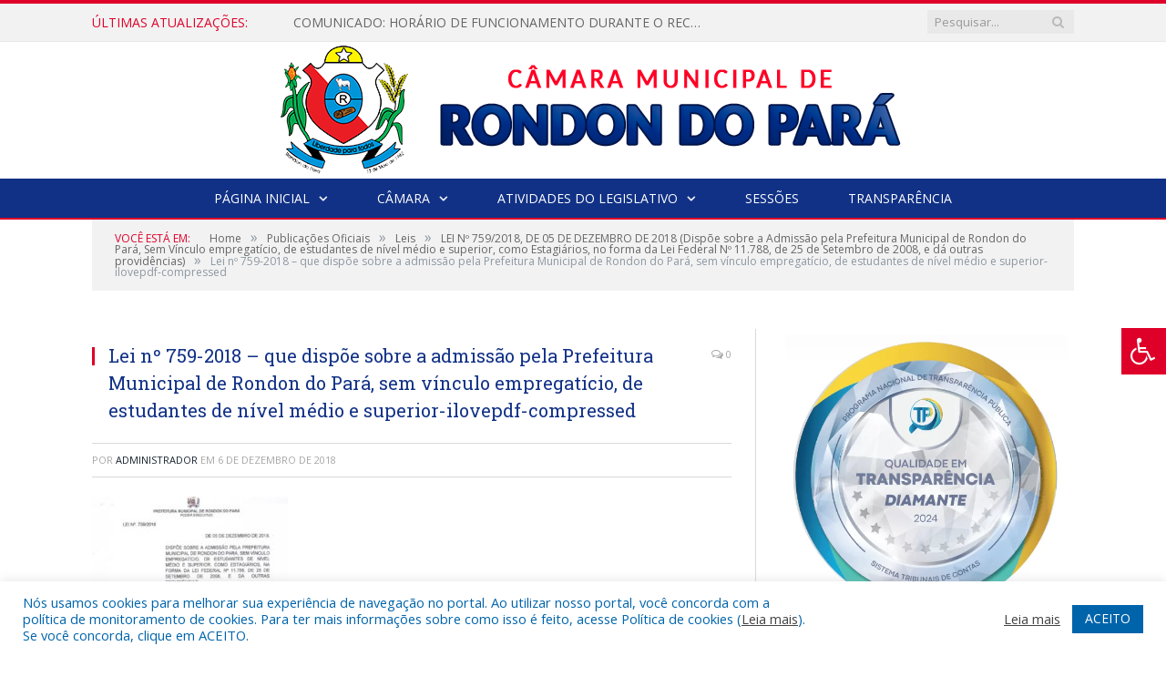

--- FILE ---
content_type: text/html; charset=UTF-8
request_url: https://camararondon.pa.gov.br/lei-no-759-2018-de-05-de-dezembro-de-2018-dispoe-sobre-a-admissao-pela-prefeitura-municipal-de-rondon-do-para-sem-vinculo-empregaticio-de-estudantes-de-nivel-medio-e-superior-como-estagiarios-no/lei-no-759-2018-que-dispoe-sobre-a-admissao-pela-prefeitura-municipal-de-rondon-do-para-sem-vinculo-empregaticio-de-estudantes-de-nivel-medio-e-superior-ilovepdf-compressed/
body_size: 19170
content:

<!DOCTYPE html>

<!--[if IE 8]> <html class="ie ie8" lang="pt-BR"> <![endif]-->
<!--[if IE 9]> <html class="ie ie9" lang="pt-BR"> <![endif]-->
<!--[if gt IE 9]><!--> <html lang="pt-BR"> <!--<![endif]-->

<head>


<meta charset="UTF-8" />


 
<meta name="viewport" content="width=device-width, initial-scale=1" />
<link rel="pingback" href="https://camararondon.pa.gov.br/xmlrpc.php" />
	
<link rel="shortcut icon" href="https://camarapreviapa.cr2.site/wp-content/uploads/2020/03/favicon-cr2.png" />	

<link rel="apple-touch-icon-precomposed" href="https://camarapreviapa.cr2.site/wp-content/uploads/2020/03/favicon-cr2.png" />
	
<meta name='robots' content='index, follow, max-image-preview:large, max-snippet:-1, max-video-preview:-1' />
	<style>img:is([sizes="auto" i], [sizes^="auto," i]) { contain-intrinsic-size: 3000px 1500px }</style>
	
	<!-- This site is optimized with the Yoast SEO plugin v26.4 - https://yoast.com/wordpress/plugins/seo/ -->
	<title>Lei nº 759-2018 - que dispõe sobre a admissão pela Prefeitura Municipal de Rondon do Pará, sem vínculo empregatício, de estudantes de nível médio e superior-ilovepdf-compressed - Câmara Municipal de Rondon do Pará | Gestão 2025-2026</title>
	<link rel="canonical" href="https://camararondon.pa.gov.br/lei-no-759-2018-de-05-de-dezembro-de-2018-dispoe-sobre-a-admissao-pela-prefeitura-municipal-de-rondon-do-para-sem-vinculo-empregaticio-de-estudantes-de-nivel-medio-e-superior-como-estagiarios-no/lei-no-759-2018-que-dispoe-sobre-a-admissao-pela-prefeitura-municipal-de-rondon-do-para-sem-vinculo-empregaticio-de-estudantes-de-nivel-medio-e-superior-ilovepdf-compressed/" />
	<meta property="og:locale" content="pt_BR" />
	<meta property="og:type" content="article" />
	<meta property="og:title" content="Lei nº 759-2018 - que dispõe sobre a admissão pela Prefeitura Municipal de Rondon do Pará, sem vínculo empregatício, de estudantes de nível médio e superior-ilovepdf-compressed - Câmara Municipal de Rondon do Pará | Gestão 2025-2026" />
	<meta property="og:url" content="https://camararondon.pa.gov.br/lei-no-759-2018-de-05-de-dezembro-de-2018-dispoe-sobre-a-admissao-pela-prefeitura-municipal-de-rondon-do-para-sem-vinculo-empregaticio-de-estudantes-de-nivel-medio-e-superior-como-estagiarios-no/lei-no-759-2018-que-dispoe-sobre-a-admissao-pela-prefeitura-municipal-de-rondon-do-para-sem-vinculo-empregaticio-de-estudantes-de-nivel-medio-e-superior-ilovepdf-compressed/" />
	<meta property="og:site_name" content="Câmara Municipal de Rondon do Pará | Gestão 2025-2026" />
	<script type="application/ld+json" class="yoast-schema-graph">{"@context":"https://schema.org","@graph":[{"@type":"WebPage","@id":"https://camararondon.pa.gov.br/lei-no-759-2018-de-05-de-dezembro-de-2018-dispoe-sobre-a-admissao-pela-prefeitura-municipal-de-rondon-do-para-sem-vinculo-empregaticio-de-estudantes-de-nivel-medio-e-superior-como-estagiarios-no/lei-no-759-2018-que-dispoe-sobre-a-admissao-pela-prefeitura-municipal-de-rondon-do-para-sem-vinculo-empregaticio-de-estudantes-de-nivel-medio-e-superior-ilovepdf-compressed/","url":"https://camararondon.pa.gov.br/lei-no-759-2018-de-05-de-dezembro-de-2018-dispoe-sobre-a-admissao-pela-prefeitura-municipal-de-rondon-do-para-sem-vinculo-empregaticio-de-estudantes-de-nivel-medio-e-superior-como-estagiarios-no/lei-no-759-2018-que-dispoe-sobre-a-admissao-pela-prefeitura-municipal-de-rondon-do-para-sem-vinculo-empregaticio-de-estudantes-de-nivel-medio-e-superior-ilovepdf-compressed/","name":"Lei nº 759-2018 - que dispõe sobre a admissão pela Prefeitura Municipal de Rondon do Pará, sem vínculo empregatício, de estudantes de nível médio e superior-ilovepdf-compressed - Câmara Municipal de Rondon do Pará | Gestão 2025-2026","isPartOf":{"@id":"https://camararondon.pa.gov.br/#website"},"primaryImageOfPage":{"@id":"https://camararondon.pa.gov.br/lei-no-759-2018-de-05-de-dezembro-de-2018-dispoe-sobre-a-admissao-pela-prefeitura-municipal-de-rondon-do-para-sem-vinculo-empregaticio-de-estudantes-de-nivel-medio-e-superior-como-estagiarios-no/lei-no-759-2018-que-dispoe-sobre-a-admissao-pela-prefeitura-municipal-de-rondon-do-para-sem-vinculo-empregaticio-de-estudantes-de-nivel-medio-e-superior-ilovepdf-compressed/#primaryimage"},"image":{"@id":"https://camararondon.pa.gov.br/lei-no-759-2018-de-05-de-dezembro-de-2018-dispoe-sobre-a-admissao-pela-prefeitura-municipal-de-rondon-do-para-sem-vinculo-empregaticio-de-estudantes-de-nivel-medio-e-superior-como-estagiarios-no/lei-no-759-2018-que-dispoe-sobre-a-admissao-pela-prefeitura-municipal-de-rondon-do-para-sem-vinculo-empregaticio-de-estudantes-de-nivel-medio-e-superior-ilovepdf-compressed/#primaryimage"},"thumbnailUrl":"https://camararondon.pa.gov.br/wp-content/uploads/2018/12/Lei-nº-759-2018-que-dispõe-sobre-a-admissão-pela-Prefeitura-Municipal-de-Rondon-do-Pará-sem-vínculo-empregatício-de-estudantes-de-nível-médio-e-superior-ilovepdf-compressed-pdf.jpg","datePublished":"2018-12-06T19:40:56+00:00","breadcrumb":{"@id":"https://camararondon.pa.gov.br/lei-no-759-2018-de-05-de-dezembro-de-2018-dispoe-sobre-a-admissao-pela-prefeitura-municipal-de-rondon-do-para-sem-vinculo-empregaticio-de-estudantes-de-nivel-medio-e-superior-como-estagiarios-no/lei-no-759-2018-que-dispoe-sobre-a-admissao-pela-prefeitura-municipal-de-rondon-do-para-sem-vinculo-empregaticio-de-estudantes-de-nivel-medio-e-superior-ilovepdf-compressed/#breadcrumb"},"inLanguage":"pt-BR","potentialAction":[{"@type":"ReadAction","target":["https://camararondon.pa.gov.br/lei-no-759-2018-de-05-de-dezembro-de-2018-dispoe-sobre-a-admissao-pela-prefeitura-municipal-de-rondon-do-para-sem-vinculo-empregaticio-de-estudantes-de-nivel-medio-e-superior-como-estagiarios-no/lei-no-759-2018-que-dispoe-sobre-a-admissao-pela-prefeitura-municipal-de-rondon-do-para-sem-vinculo-empregaticio-de-estudantes-de-nivel-medio-e-superior-ilovepdf-compressed/"]}]},{"@type":"ImageObject","inLanguage":"pt-BR","@id":"https://camararondon.pa.gov.br/lei-no-759-2018-de-05-de-dezembro-de-2018-dispoe-sobre-a-admissao-pela-prefeitura-municipal-de-rondon-do-para-sem-vinculo-empregaticio-de-estudantes-de-nivel-medio-e-superior-como-estagiarios-no/lei-no-759-2018-que-dispoe-sobre-a-admissao-pela-prefeitura-municipal-de-rondon-do-para-sem-vinculo-empregaticio-de-estudantes-de-nivel-medio-e-superior-ilovepdf-compressed/#primaryimage","url":"https://camararondon.pa.gov.br/wp-content/uploads/2018/12/Lei-nº-759-2018-que-dispõe-sobre-a-admissão-pela-Prefeitura-Municipal-de-Rondon-do-Pará-sem-vínculo-empregatício-de-estudantes-de-nível-médio-e-superior-ilovepdf-compressed-pdf.jpg","contentUrl":"https://camararondon.pa.gov.br/wp-content/uploads/2018/12/Lei-nº-759-2018-que-dispõe-sobre-a-admissão-pela-Prefeitura-Municipal-de-Rondon-do-Pará-sem-vínculo-empregatício-de-estudantes-de-nível-médio-e-superior-ilovepdf-compressed-pdf.jpg"},{"@type":"BreadcrumbList","@id":"https://camararondon.pa.gov.br/lei-no-759-2018-de-05-de-dezembro-de-2018-dispoe-sobre-a-admissao-pela-prefeitura-municipal-de-rondon-do-para-sem-vinculo-empregaticio-de-estudantes-de-nivel-medio-e-superior-como-estagiarios-no/lei-no-759-2018-que-dispoe-sobre-a-admissao-pela-prefeitura-municipal-de-rondon-do-para-sem-vinculo-empregaticio-de-estudantes-de-nivel-medio-e-superior-ilovepdf-compressed/#breadcrumb","itemListElement":[{"@type":"ListItem","position":1,"name":"LEI Nº 759/2018, DE 05 DE DEZEMBRO DE 2018 (Dispõe sobre a Admissão pela Prefeitura Municipal de Rondon do Pará, Sem Vínculo empregatício, de estudantes de nível médio e superior, como Estagiários, no forma da Lei Federal Nº 11.788, de 25 de Setembro de 2008, e dá outras providências)","item":"https://camararondon.pa.gov.br/lei-no-759-2018-de-05-de-dezembro-de-2018-dispoe-sobre-a-admissao-pela-prefeitura-municipal-de-rondon-do-para-sem-vinculo-empregaticio-de-estudantes-de-nivel-medio-e-superior-como-estagiarios-no/"},{"@type":"ListItem","position":2,"name":"Lei nº 759-2018 &#8211; que dispõe sobre a admissão pela Prefeitura Municipal de Rondon do Pará, sem vínculo empregatício, de estudantes de nível médio e superior-ilovepdf-compressed"}]},{"@type":"WebSite","@id":"https://camararondon.pa.gov.br/#website","url":"https://camararondon.pa.gov.br/","name":"Câmara Municipal de Rondon do Pará | Gestão 2025-2026","description":"Site oficial da Câmara Municipal de Rondon do Pará","potentialAction":[{"@type":"SearchAction","target":{"@type":"EntryPoint","urlTemplate":"https://camararondon.pa.gov.br/?s={search_term_string}"},"query-input":{"@type":"PropertyValueSpecification","valueRequired":true,"valueName":"search_term_string"}}],"inLanguage":"pt-BR"}]}</script>
	<!-- / Yoast SEO plugin. -->


<link rel='dns-prefetch' href='//maxcdn.bootstrapcdn.com' />
<link rel='dns-prefetch' href='//fonts.googleapis.com' />
<link rel="alternate" type="application/rss+xml" title="Feed para Câmara Municipal de Rondon do Pará | Gestão 2025-2026 &raquo;" href="https://camararondon.pa.gov.br/feed/" />
<link rel="alternate" type="application/rss+xml" title="Feed de comentários para Câmara Municipal de Rondon do Pará | Gestão 2025-2026 &raquo;" href="https://camararondon.pa.gov.br/comments/feed/" />
<script type="text/javascript">
/* <![CDATA[ */
window._wpemojiSettings = {"baseUrl":"https:\/\/s.w.org\/images\/core\/emoji\/16.0.1\/72x72\/","ext":".png","svgUrl":"https:\/\/s.w.org\/images\/core\/emoji\/16.0.1\/svg\/","svgExt":".svg","source":{"concatemoji":"https:\/\/camararondon.pa.gov.br\/wp-includes\/js\/wp-emoji-release.min.js?ver=6.8.3"}};
/*! This file is auto-generated */
!function(s,n){var o,i,e;function c(e){try{var t={supportTests:e,timestamp:(new Date).valueOf()};sessionStorage.setItem(o,JSON.stringify(t))}catch(e){}}function p(e,t,n){e.clearRect(0,0,e.canvas.width,e.canvas.height),e.fillText(t,0,0);var t=new Uint32Array(e.getImageData(0,0,e.canvas.width,e.canvas.height).data),a=(e.clearRect(0,0,e.canvas.width,e.canvas.height),e.fillText(n,0,0),new Uint32Array(e.getImageData(0,0,e.canvas.width,e.canvas.height).data));return t.every(function(e,t){return e===a[t]})}function u(e,t){e.clearRect(0,0,e.canvas.width,e.canvas.height),e.fillText(t,0,0);for(var n=e.getImageData(16,16,1,1),a=0;a<n.data.length;a++)if(0!==n.data[a])return!1;return!0}function f(e,t,n,a){switch(t){case"flag":return n(e,"\ud83c\udff3\ufe0f\u200d\u26a7\ufe0f","\ud83c\udff3\ufe0f\u200b\u26a7\ufe0f")?!1:!n(e,"\ud83c\udde8\ud83c\uddf6","\ud83c\udde8\u200b\ud83c\uddf6")&&!n(e,"\ud83c\udff4\udb40\udc67\udb40\udc62\udb40\udc65\udb40\udc6e\udb40\udc67\udb40\udc7f","\ud83c\udff4\u200b\udb40\udc67\u200b\udb40\udc62\u200b\udb40\udc65\u200b\udb40\udc6e\u200b\udb40\udc67\u200b\udb40\udc7f");case"emoji":return!a(e,"\ud83e\udedf")}return!1}function g(e,t,n,a){var r="undefined"!=typeof WorkerGlobalScope&&self instanceof WorkerGlobalScope?new OffscreenCanvas(300,150):s.createElement("canvas"),o=r.getContext("2d",{willReadFrequently:!0}),i=(o.textBaseline="top",o.font="600 32px Arial",{});return e.forEach(function(e){i[e]=t(o,e,n,a)}),i}function t(e){var t=s.createElement("script");t.src=e,t.defer=!0,s.head.appendChild(t)}"undefined"!=typeof Promise&&(o="wpEmojiSettingsSupports",i=["flag","emoji"],n.supports={everything:!0,everythingExceptFlag:!0},e=new Promise(function(e){s.addEventListener("DOMContentLoaded",e,{once:!0})}),new Promise(function(t){var n=function(){try{var e=JSON.parse(sessionStorage.getItem(o));if("object"==typeof e&&"number"==typeof e.timestamp&&(new Date).valueOf()<e.timestamp+604800&&"object"==typeof e.supportTests)return e.supportTests}catch(e){}return null}();if(!n){if("undefined"!=typeof Worker&&"undefined"!=typeof OffscreenCanvas&&"undefined"!=typeof URL&&URL.createObjectURL&&"undefined"!=typeof Blob)try{var e="postMessage("+g.toString()+"("+[JSON.stringify(i),f.toString(),p.toString(),u.toString()].join(",")+"));",a=new Blob([e],{type:"text/javascript"}),r=new Worker(URL.createObjectURL(a),{name:"wpTestEmojiSupports"});return void(r.onmessage=function(e){c(n=e.data),r.terminate(),t(n)})}catch(e){}c(n=g(i,f,p,u))}t(n)}).then(function(e){for(var t in e)n.supports[t]=e[t],n.supports.everything=n.supports.everything&&n.supports[t],"flag"!==t&&(n.supports.everythingExceptFlag=n.supports.everythingExceptFlag&&n.supports[t]);n.supports.everythingExceptFlag=n.supports.everythingExceptFlag&&!n.supports.flag,n.DOMReady=!1,n.readyCallback=function(){n.DOMReady=!0}}).then(function(){return e}).then(function(){var e;n.supports.everything||(n.readyCallback(),(e=n.source||{}).concatemoji?t(e.concatemoji):e.wpemoji&&e.twemoji&&(t(e.twemoji),t(e.wpemoji)))}))}((window,document),window._wpemojiSettings);
/* ]]> */
</script>
<style id='wp-emoji-styles-inline-css' type='text/css'>

	img.wp-smiley, img.emoji {
		display: inline !important;
		border: none !important;
		box-shadow: none !important;
		height: 1em !important;
		width: 1em !important;
		margin: 0 0.07em !important;
		vertical-align: -0.1em !important;
		background: none !important;
		padding: 0 !important;
	}
</style>
<link rel='stylesheet' id='wp-block-library-css' href='https://camararondon.pa.gov.br/wp-includes/css/dist/block-library/style.min.css?ver=6.8.3' type='text/css' media='all' />
<style id='classic-theme-styles-inline-css' type='text/css'>
/*! This file is auto-generated */
.wp-block-button__link{color:#fff;background-color:#32373c;border-radius:9999px;box-shadow:none;text-decoration:none;padding:calc(.667em + 2px) calc(1.333em + 2px);font-size:1.125em}.wp-block-file__button{background:#32373c;color:#fff;text-decoration:none}
</style>
<style id='global-styles-inline-css' type='text/css'>
:root{--wp--preset--aspect-ratio--square: 1;--wp--preset--aspect-ratio--4-3: 4/3;--wp--preset--aspect-ratio--3-4: 3/4;--wp--preset--aspect-ratio--3-2: 3/2;--wp--preset--aspect-ratio--2-3: 2/3;--wp--preset--aspect-ratio--16-9: 16/9;--wp--preset--aspect-ratio--9-16: 9/16;--wp--preset--color--black: #000000;--wp--preset--color--cyan-bluish-gray: #abb8c3;--wp--preset--color--white: #ffffff;--wp--preset--color--pale-pink: #f78da7;--wp--preset--color--vivid-red: #cf2e2e;--wp--preset--color--luminous-vivid-orange: #ff6900;--wp--preset--color--luminous-vivid-amber: #fcb900;--wp--preset--color--light-green-cyan: #7bdcb5;--wp--preset--color--vivid-green-cyan: #00d084;--wp--preset--color--pale-cyan-blue: #8ed1fc;--wp--preset--color--vivid-cyan-blue: #0693e3;--wp--preset--color--vivid-purple: #9b51e0;--wp--preset--gradient--vivid-cyan-blue-to-vivid-purple: linear-gradient(135deg,rgba(6,147,227,1) 0%,rgb(155,81,224) 100%);--wp--preset--gradient--light-green-cyan-to-vivid-green-cyan: linear-gradient(135deg,rgb(122,220,180) 0%,rgb(0,208,130) 100%);--wp--preset--gradient--luminous-vivid-amber-to-luminous-vivid-orange: linear-gradient(135deg,rgba(252,185,0,1) 0%,rgba(255,105,0,1) 100%);--wp--preset--gradient--luminous-vivid-orange-to-vivid-red: linear-gradient(135deg,rgba(255,105,0,1) 0%,rgb(207,46,46) 100%);--wp--preset--gradient--very-light-gray-to-cyan-bluish-gray: linear-gradient(135deg,rgb(238,238,238) 0%,rgb(169,184,195) 100%);--wp--preset--gradient--cool-to-warm-spectrum: linear-gradient(135deg,rgb(74,234,220) 0%,rgb(151,120,209) 20%,rgb(207,42,186) 40%,rgb(238,44,130) 60%,rgb(251,105,98) 80%,rgb(254,248,76) 100%);--wp--preset--gradient--blush-light-purple: linear-gradient(135deg,rgb(255,206,236) 0%,rgb(152,150,240) 100%);--wp--preset--gradient--blush-bordeaux: linear-gradient(135deg,rgb(254,205,165) 0%,rgb(254,45,45) 50%,rgb(107,0,62) 100%);--wp--preset--gradient--luminous-dusk: linear-gradient(135deg,rgb(255,203,112) 0%,rgb(199,81,192) 50%,rgb(65,88,208) 100%);--wp--preset--gradient--pale-ocean: linear-gradient(135deg,rgb(255,245,203) 0%,rgb(182,227,212) 50%,rgb(51,167,181) 100%);--wp--preset--gradient--electric-grass: linear-gradient(135deg,rgb(202,248,128) 0%,rgb(113,206,126) 100%);--wp--preset--gradient--midnight: linear-gradient(135deg,rgb(2,3,129) 0%,rgb(40,116,252) 100%);--wp--preset--font-size--small: 13px;--wp--preset--font-size--medium: 20px;--wp--preset--font-size--large: 36px;--wp--preset--font-size--x-large: 42px;--wp--preset--spacing--20: 0.44rem;--wp--preset--spacing--30: 0.67rem;--wp--preset--spacing--40: 1rem;--wp--preset--spacing--50: 1.5rem;--wp--preset--spacing--60: 2.25rem;--wp--preset--spacing--70: 3.38rem;--wp--preset--spacing--80: 5.06rem;--wp--preset--shadow--natural: 6px 6px 9px rgba(0, 0, 0, 0.2);--wp--preset--shadow--deep: 12px 12px 50px rgba(0, 0, 0, 0.4);--wp--preset--shadow--sharp: 6px 6px 0px rgba(0, 0, 0, 0.2);--wp--preset--shadow--outlined: 6px 6px 0px -3px rgba(255, 255, 255, 1), 6px 6px rgba(0, 0, 0, 1);--wp--preset--shadow--crisp: 6px 6px 0px rgba(0, 0, 0, 1);}:where(.is-layout-flex){gap: 0.5em;}:where(.is-layout-grid){gap: 0.5em;}body .is-layout-flex{display: flex;}.is-layout-flex{flex-wrap: wrap;align-items: center;}.is-layout-flex > :is(*, div){margin: 0;}body .is-layout-grid{display: grid;}.is-layout-grid > :is(*, div){margin: 0;}:where(.wp-block-columns.is-layout-flex){gap: 2em;}:where(.wp-block-columns.is-layout-grid){gap: 2em;}:where(.wp-block-post-template.is-layout-flex){gap: 1.25em;}:where(.wp-block-post-template.is-layout-grid){gap: 1.25em;}.has-black-color{color: var(--wp--preset--color--black) !important;}.has-cyan-bluish-gray-color{color: var(--wp--preset--color--cyan-bluish-gray) !important;}.has-white-color{color: var(--wp--preset--color--white) !important;}.has-pale-pink-color{color: var(--wp--preset--color--pale-pink) !important;}.has-vivid-red-color{color: var(--wp--preset--color--vivid-red) !important;}.has-luminous-vivid-orange-color{color: var(--wp--preset--color--luminous-vivid-orange) !important;}.has-luminous-vivid-amber-color{color: var(--wp--preset--color--luminous-vivid-amber) !important;}.has-light-green-cyan-color{color: var(--wp--preset--color--light-green-cyan) !important;}.has-vivid-green-cyan-color{color: var(--wp--preset--color--vivid-green-cyan) !important;}.has-pale-cyan-blue-color{color: var(--wp--preset--color--pale-cyan-blue) !important;}.has-vivid-cyan-blue-color{color: var(--wp--preset--color--vivid-cyan-blue) !important;}.has-vivid-purple-color{color: var(--wp--preset--color--vivid-purple) !important;}.has-black-background-color{background-color: var(--wp--preset--color--black) !important;}.has-cyan-bluish-gray-background-color{background-color: var(--wp--preset--color--cyan-bluish-gray) !important;}.has-white-background-color{background-color: var(--wp--preset--color--white) !important;}.has-pale-pink-background-color{background-color: var(--wp--preset--color--pale-pink) !important;}.has-vivid-red-background-color{background-color: var(--wp--preset--color--vivid-red) !important;}.has-luminous-vivid-orange-background-color{background-color: var(--wp--preset--color--luminous-vivid-orange) !important;}.has-luminous-vivid-amber-background-color{background-color: var(--wp--preset--color--luminous-vivid-amber) !important;}.has-light-green-cyan-background-color{background-color: var(--wp--preset--color--light-green-cyan) !important;}.has-vivid-green-cyan-background-color{background-color: var(--wp--preset--color--vivid-green-cyan) !important;}.has-pale-cyan-blue-background-color{background-color: var(--wp--preset--color--pale-cyan-blue) !important;}.has-vivid-cyan-blue-background-color{background-color: var(--wp--preset--color--vivid-cyan-blue) !important;}.has-vivid-purple-background-color{background-color: var(--wp--preset--color--vivid-purple) !important;}.has-black-border-color{border-color: var(--wp--preset--color--black) !important;}.has-cyan-bluish-gray-border-color{border-color: var(--wp--preset--color--cyan-bluish-gray) !important;}.has-white-border-color{border-color: var(--wp--preset--color--white) !important;}.has-pale-pink-border-color{border-color: var(--wp--preset--color--pale-pink) !important;}.has-vivid-red-border-color{border-color: var(--wp--preset--color--vivid-red) !important;}.has-luminous-vivid-orange-border-color{border-color: var(--wp--preset--color--luminous-vivid-orange) !important;}.has-luminous-vivid-amber-border-color{border-color: var(--wp--preset--color--luminous-vivid-amber) !important;}.has-light-green-cyan-border-color{border-color: var(--wp--preset--color--light-green-cyan) !important;}.has-vivid-green-cyan-border-color{border-color: var(--wp--preset--color--vivid-green-cyan) !important;}.has-pale-cyan-blue-border-color{border-color: var(--wp--preset--color--pale-cyan-blue) !important;}.has-vivid-cyan-blue-border-color{border-color: var(--wp--preset--color--vivid-cyan-blue) !important;}.has-vivid-purple-border-color{border-color: var(--wp--preset--color--vivid-purple) !important;}.has-vivid-cyan-blue-to-vivid-purple-gradient-background{background: var(--wp--preset--gradient--vivid-cyan-blue-to-vivid-purple) !important;}.has-light-green-cyan-to-vivid-green-cyan-gradient-background{background: var(--wp--preset--gradient--light-green-cyan-to-vivid-green-cyan) !important;}.has-luminous-vivid-amber-to-luminous-vivid-orange-gradient-background{background: var(--wp--preset--gradient--luminous-vivid-amber-to-luminous-vivid-orange) !important;}.has-luminous-vivid-orange-to-vivid-red-gradient-background{background: var(--wp--preset--gradient--luminous-vivid-orange-to-vivid-red) !important;}.has-very-light-gray-to-cyan-bluish-gray-gradient-background{background: var(--wp--preset--gradient--very-light-gray-to-cyan-bluish-gray) !important;}.has-cool-to-warm-spectrum-gradient-background{background: var(--wp--preset--gradient--cool-to-warm-spectrum) !important;}.has-blush-light-purple-gradient-background{background: var(--wp--preset--gradient--blush-light-purple) !important;}.has-blush-bordeaux-gradient-background{background: var(--wp--preset--gradient--blush-bordeaux) !important;}.has-luminous-dusk-gradient-background{background: var(--wp--preset--gradient--luminous-dusk) !important;}.has-pale-ocean-gradient-background{background: var(--wp--preset--gradient--pale-ocean) !important;}.has-electric-grass-gradient-background{background: var(--wp--preset--gradient--electric-grass) !important;}.has-midnight-gradient-background{background: var(--wp--preset--gradient--midnight) !important;}.has-small-font-size{font-size: var(--wp--preset--font-size--small) !important;}.has-medium-font-size{font-size: var(--wp--preset--font-size--medium) !important;}.has-large-font-size{font-size: var(--wp--preset--font-size--large) !important;}.has-x-large-font-size{font-size: var(--wp--preset--font-size--x-large) !important;}
:where(.wp-block-post-template.is-layout-flex){gap: 1.25em;}:where(.wp-block-post-template.is-layout-grid){gap: 1.25em;}
:where(.wp-block-columns.is-layout-flex){gap: 2em;}:where(.wp-block-columns.is-layout-grid){gap: 2em;}
:root :where(.wp-block-pullquote){font-size: 1.5em;line-height: 1.6;}
</style>
<link rel='stylesheet' id='cookie-law-info-css' href='https://camararondon.pa.gov.br/wp-content/plugins/cookie-law-info/legacy/public/css/cookie-law-info-public.css?ver=3.3.6' type='text/css' media='all' />
<link rel='stylesheet' id='cookie-law-info-gdpr-css' href='https://camararondon.pa.gov.br/wp-content/plugins/cookie-law-info/legacy/public/css/cookie-law-info-gdpr.css?ver=3.3.6' type='text/css' media='all' />
<link rel='stylesheet' id='page-list-style-css' href='https://camararondon.pa.gov.br/wp-content/plugins/page-list/css/page-list.css?ver=5.9' type='text/css' media='all' />
<link rel='stylesheet' id='fontawsome-css' href='//maxcdn.bootstrapcdn.com/font-awesome/4.6.3/css/font-awesome.min.css?ver=1.0.5' type='text/css' media='all' />
<link rel='stylesheet' id='sogo_accessibility-css' href='https://camararondon.pa.gov.br/wp-content/plugins/sogo-accessibility/public/css/sogo-accessibility-public.css?ver=1.0.5' type='text/css' media='all' />
<link rel='stylesheet' id='wp-polls-css' href='https://camararondon.pa.gov.br/wp-content/plugins/wp-polls/polls-css.css?ver=2.77.3' type='text/css' media='all' />
<style id='wp-polls-inline-css' type='text/css'>
.wp-polls .pollbar {
	margin: 1px;
	font-size: 6px;
	line-height: 8px;
	height: 8px;
	background-image: url('https://camararondon.pa.gov.br/wp-content/plugins/wp-polls/images/default/pollbg.gif');
	border: 1px solid #c8c8c8;
}

</style>
<link rel='stylesheet' id='smartmag-fonts-css' href='https://fonts.googleapis.com/css?family=Open+Sans:400,400Italic,600,700|Roboto+Slab|Merriweather:300italic&#038;subset' type='text/css' media='all' />
<link rel='stylesheet' id='smartmag-core-css' href='https://camararondon.pa.gov.br/wp-content/themes/cr2-v3/style.css?ver=2.6.1' type='text/css' media='all' />
<link rel='stylesheet' id='smartmag-responsive-css' href='https://camararondon.pa.gov.br/wp-content/themes/cr2-v3/css/responsive.css?ver=2.6.1' type='text/css' media='all' />
<link rel='stylesheet' id='pretty-photo-css' href='https://camararondon.pa.gov.br/wp-content/themes/cr2-v3/css/prettyPhoto.css?ver=2.6.1' type='text/css' media='all' />
<link rel='stylesheet' id='smartmag-font-awesome-css' href='https://camararondon.pa.gov.br/wp-content/themes/cr2-v3/css/fontawesome/css/font-awesome.min.css?ver=2.6.1' type='text/css' media='all' />
<link rel='stylesheet' id='custom-css-css' href='https://camararondon.pa.gov.br/?bunyad_custom_css=1&#038;ver=6.8.3' type='text/css' media='all' />
<script type="text/javascript" src="https://camararondon.pa.gov.br/wp-includes/js/jquery/jquery.min.js?ver=3.7.1" id="jquery-core-js"></script>
<script type="text/javascript" src="https://camararondon.pa.gov.br/wp-includes/js/jquery/jquery-migrate.min.js?ver=3.4.1" id="jquery-migrate-js"></script>
<script type="text/javascript" id="cookie-law-info-js-extra">
/* <![CDATA[ */
var Cli_Data = {"nn_cookie_ids":[],"cookielist":[],"non_necessary_cookies":[],"ccpaEnabled":"","ccpaRegionBased":"","ccpaBarEnabled":"","strictlyEnabled":["necessary","obligatoire"],"ccpaType":"gdpr","js_blocking":"1","custom_integration":"","triggerDomRefresh":"","secure_cookies":""};
var cli_cookiebar_settings = {"animate_speed_hide":"500","animate_speed_show":"500","background":"#FFF","border":"#b1a6a6c2","border_on":"","button_1_button_colour":"#61a229","button_1_button_hover":"#4e8221","button_1_link_colour":"#fff","button_1_as_button":"1","button_1_new_win":"","button_2_button_colour":"#333","button_2_button_hover":"#292929","button_2_link_colour":"#444","button_2_as_button":"","button_2_hidebar":"","button_3_button_colour":"#dedfe0","button_3_button_hover":"#b2b2b3","button_3_link_colour":"#333333","button_3_as_button":"1","button_3_new_win":"","button_4_button_colour":"#dedfe0","button_4_button_hover":"#b2b2b3","button_4_link_colour":"#333333","button_4_as_button":"1","button_7_button_colour":"#0064ab","button_7_button_hover":"#005089","button_7_link_colour":"#fff","button_7_as_button":"1","button_7_new_win":"","font_family":"inherit","header_fix":"","notify_animate_hide":"1","notify_animate_show":"","notify_div_id":"#cookie-law-info-bar","notify_position_horizontal":"right","notify_position_vertical":"bottom","scroll_close":"","scroll_close_reload":"","accept_close_reload":"","reject_close_reload":"","showagain_tab":"","showagain_background":"#fff","showagain_border":"#000","showagain_div_id":"#cookie-law-info-again","showagain_x_position":"100px","text":"#0064ab","show_once_yn":"","show_once":"10000","logging_on":"","as_popup":"","popup_overlay":"1","bar_heading_text":"","cookie_bar_as":"banner","popup_showagain_position":"bottom-right","widget_position":"left"};
var log_object = {"ajax_url":"https:\/\/camararondon.pa.gov.br\/wp-admin\/admin-ajax.php"};
/* ]]> */
</script>
<script type="text/javascript" src="https://camararondon.pa.gov.br/wp-content/plugins/cookie-law-info/legacy/public/js/cookie-law-info-public.js?ver=3.3.6" id="cookie-law-info-js"></script>
<script type="text/javascript" src="https://camararondon.pa.gov.br/wp-content/themes/cr2-v3/js/jquery.prettyPhoto.js?ver=6.8.3" id="pretty-photo-smartmag-js"></script>
<script type="text/javascript" src="https://camararondon.pa.gov.br/wp-content/plugins/maxbuttons-pro-2.5.1/js/maxbuttons.js?ver=6.8.3" id="maxbuttons-js-js"></script>
<link rel="https://api.w.org/" href="https://camararondon.pa.gov.br/wp-json/" /><link rel="alternate" title="JSON" type="application/json" href="https://camararondon.pa.gov.br/wp-json/wp/v2/media/5761" /><link rel="EditURI" type="application/rsd+xml" title="RSD" href="https://camararondon.pa.gov.br/xmlrpc.php?rsd" />
<meta name="generator" content="WordPress 6.8.3" />
<link rel='shortlink' href='https://camararondon.pa.gov.br/?p=5761' />
<link rel="alternate" title="oEmbed (JSON)" type="application/json+oembed" href="https://camararondon.pa.gov.br/wp-json/oembed/1.0/embed?url=https%3A%2F%2Fcamararondon.pa.gov.br%2Flei-no-759-2018-de-05-de-dezembro-de-2018-dispoe-sobre-a-admissao-pela-prefeitura-municipal-de-rondon-do-para-sem-vinculo-empregaticio-de-estudantes-de-nivel-medio-e-superior-como-estagiarios-no%2Flei-no-759-2018-que-dispoe-sobre-a-admissao-pela-prefeitura-municipal-de-rondon-do-para-sem-vinculo-empregaticio-de-estudantes-de-nivel-medio-e-superior-ilovepdf-compressed%2F" />
<link rel="alternate" title="oEmbed (XML)" type="text/xml+oembed" href="https://camararondon.pa.gov.br/wp-json/oembed/1.0/embed?url=https%3A%2F%2Fcamararondon.pa.gov.br%2Flei-no-759-2018-de-05-de-dezembro-de-2018-dispoe-sobre-a-admissao-pela-prefeitura-municipal-de-rondon-do-para-sem-vinculo-empregaticio-de-estudantes-de-nivel-medio-e-superior-como-estagiarios-no%2Flei-no-759-2018-que-dispoe-sobre-a-admissao-pela-prefeitura-municipal-de-rondon-do-para-sem-vinculo-empregaticio-de-estudantes-de-nivel-medio-e-superior-ilovepdf-compressed%2F&#038;format=xml" />
	<style>.main-featured .row { opacity: 1; }.no-display {
    will-change: opacity;
    opacity: 1;
}</style>
<!--[if lt IE 9]>
<script src="https://camararondon.pa.gov.br/wp-content/themes/cr2-v3/js/html5.js" type="text/javascript"></script>
<![endif]-->

</head>


<body data-rsssl=1 class="attachment wp-singular attachment-template-default single single-attachment postid-5761 attachmentid-5761 attachment-pdf wp-theme-cr2-v3 page-builder right-sidebar full has-nav-dark has-nav-full">

<div class="main-wrap">

	
	
	<div class="top-bar">

		<div class="wrap">
			<section class="top-bar-content cf">
			
								<div class="trending-ticker">
					<span class="heading">Últimas atualizações:</span>

					<ul>
												
												
							<li><a href="https://camararondon.pa.gov.br/comunicado-horario-de-funcionamento-durante-o-recesso-da-camara-municipal-de-rondon-do-para/" title="COMUNICADO: HORÁRIO DE FUNCIONAMENTO DURANTE O RECESSO DA CÂMARA MUNICIPAL DE RONDON DO PARÁ.">COMUNICADO: HORÁRIO DE FUNCIONAMENTO DURANTE O RECESSO DA CÂMARA MUNICIPAL DE RONDON DO PARÁ.</a></li>
						
												
							<li><a href="https://camararondon.pa.gov.br/pauta-da-ordem-do-dia-02a-reuniao-extraordinaria-29-de-dezembro-de-2025-2/" title="PAUTA DA ORDEM DO DIA, 02ª REUNIÃO EXTRAORDINÁRIA – 29 DE DEZEMBRO DE 2025">PAUTA DA ORDEM DO DIA, 02ª REUNIÃO EXTRAORDINÁRIA – 29 DE DEZEMBRO DE 2025</a></li>
						
												
							<li><a href="https://camararondon.pa.gov.br/pauta-da-ordem-do-dia-02a-reuniao-extraordinaria-29-de-dezembro-de-2025/" title="CONVITE – 02ª Reunião Extraordinária, 29/12/2025 às 19h">CONVITE – 02ª Reunião Extraordinária, 29/12/2025 às 19h</a></li>
						
												
							<li><a href="https://camararondon.pa.gov.br/pauta-da-ordem-do-dia-32a-reuniao-extraordinaria-22-de-dezembro-de-2025/" title="PAUTA DA ORDEM DO DIA, 01ª REUNIÃO EXTRAORDINÁRIA – 22 DE DEZEMBRO DE 2025">PAUTA DA ORDEM DO DIA, 01ª REUNIÃO EXTRAORDINÁRIA – 22 DE DEZEMBRO DE 2025</a></li>
						
												
							<li><a href="https://camararondon.pa.gov.br/convite-reuniao-extraordinaria-22-12-2025/" title="CONVITE – Reunião Extraordinária, 22/12/2025 às 19h">CONVITE – Reunião Extraordinária, 22/12/2025 às 19h</a></li>
						
												
							<li><a href="https://camararondon.pa.gov.br/camara-municipal-realiza-sessao-solene-de-entrega-do-titulo-de-cidadao-e-cidada-rondonense/" title="CÂMARA MUNICIPAL REALIZA SESSÃO SOLENE DE ENTREGA DO TÍTULO DE CIDADÃO E CIDADÃ RONDONENSE">CÂMARA MUNICIPAL REALIZA SESSÃO SOLENE DE ENTREGA DO TÍTULO DE CIDADÃO E CIDADÃ RONDONENSE</a></li>
						
												
							<li><a href="https://camararondon.pa.gov.br/convite-reuniao-solene-de-encerramento-da-1-sessao-legislativa-da-11-legislatura-2025/" title="CONVITE &#8211; Reunião Solene de Encerramento da 1 Sessão Legislativa da 11 Legislatura &#8211; 2025">CONVITE &#8211; Reunião Solene de Encerramento da 1 Sessão Legislativa da 11 Legislatura &#8211; 2025</a></li>
						
												
							<li><a href="https://camararondon.pa.gov.br/camara-municipal-de-rondon-do-para-define-recesso-administrativo-de-fim-de-ano/" title="CÂMARA MUNICIPAL DE RONDON DO PARÁ DEFINE RECESSO ADMINISTRATIVO DE FIM DE ANO">CÂMARA MUNICIPAL DE RONDON DO PARÁ DEFINE RECESSO ADMINISTRATIVO DE FIM DE ANO</a></li>
						
												
											</ul>
				</div>
				
									
					
		<div class="search">
			<form role="search" action="https://camararondon.pa.gov.br/" method="get">
				<input type="text" name="s" class="query" value="" placeholder="Pesquisar..."/>
				<button class="search-button" type="submit"><i class="fa fa-search"></i></button>
			</form>
		</div> <!-- .search -->					
				
								
			</section>
		</div>
		
	</div>
	
	<div id="main-head" class="main-head">
		
		<div class="wrap">
			
			
			<header class="centered">
			
				<div class="title">
							<a href="https://camararondon.pa.gov.br/" title="Câmara Municipal de Rondon do Pará | Gestão 2025-2026" rel="home" class">
		
														
								
				<img src="https://camararondon.pa.gov.br/wp-content/uploads/2024/10/LOGO-CM-RONDON.png" class="logo-image" alt="Câmara Municipal de Rondon do Pará | Gestão 2025-2026"  />
					 
						
		</a>				</div>
				
								
			</header>
				
							
		</div>
		
		
<div class="navigation-wrap cf" data-sticky-nav="1" data-sticky-type="normal">

	<nav class="navigation cf nav-center nav-full nav-dark">
	
		<div class="wrap">
		
			<div class="mobile" data-type="classic" data-search="1">
				<a href="#" class="selected">
					<span class="text">Menu</span><span class="current"></span> <i class="hamburger fa fa-bars"></i>
				</a>
			</div>
			
			<div class="menu-novo-menu-container"><ul id="menu-novo-menu" class="menu accessibility_menu"><li id="menu-item-18052" class="menu-item menu-item-type-post_type menu-item-object-page menu-item-home menu-item-has-children menu-item-18052"><a href="https://camararondon.pa.gov.br/">Página Inicial</a>
<ul class="sub-menu">
	<li id="menu-item-822" class="menu-item menu-item-type-post_type menu-item-object-page menu-item-822"><a href="https://camararondon.pa.gov.br/o-municipio/">O Município</a></li>
</ul>
</li>
<li id="menu-item-837" class="menu-item menu-item-type-post_type menu-item-object-page menu-item-has-children menu-item-837"><a href="https://camararondon.pa.gov.br/a-camara/">Câmara</a>
<ul class="sub-menu">
	<li id="menu-item-26434" class="menu-item menu-item-type-custom menu-item-object-custom menu-item-26434"><a target="_blank" href="https://www.portalcr2.com.br/agenda-externa/agenda-cm-rondon-do-para">Agenda do Presidente</a></li>
	<li id="menu-item-25450" class="menu-item menu-item-type-custom menu-item-object-custom menu-item-25450"><a target="_blank" href="https://www.portalcr2.com.br/comissoes/comissoes-cm-rondon-do-para">Comissões</a></li>
	<li id="menu-item-26636" class="menu-item menu-item-type-custom menu-item-object-custom menu-item-26636"><a target="_blank" href="https://www.portalcr2.com.br/estrutura-camara/-cm-rondon-do-para">Estrutura Organizacional</a></li>
	<li id="menu-item-26637" class="menu-item menu-item-type-custom menu-item-object-custom menu-item-26637"><a target="_blank" href="https://www.portalcr2.com.br/mesa-diretora/mesa-diretora-cm-rondon-do-para">Mesa Diretora</a></li>
	<li id="menu-item-26635" class="menu-item menu-item-type-custom menu-item-object-custom menu-item-26635"><a target="_blank" href="https://www.portalcr2.com.br/estrutura-camara/-cm-rondon-do-para">Regimento Interno</a></li>
	<li id="menu-item-1823" class="menu-item menu-item-type-taxonomy menu-item-object-category menu-cat-93 menu-item-1823"><a href="https://camararondon.pa.gov.br/c/vereadores/">Vereadores</a></li>
	<li id="menu-item-26000" class="menu-item menu-item-type-custom menu-item-object-custom menu-item-26000"><a target="_blank" href="https://www.portalcr2.com.br/parlamentares/parlamentares-cm-rondon-do-para">Parlamentares</a></li>
	<li id="menu-item-26262" class="menu-item menu-item-type-post_type menu-item-object-page menu-item-26262"><a href="https://camararondon.pa.gov.br/legislaturas/">Legislaturas</a></li>
</ul>
</li>
<li id="menu-item-26630" class="menu-item menu-item-type-custom menu-item-object-custom menu-item-has-children menu-item-26630"><a href="#">Atividades do Legislativo</a>
<ul class="sub-menu">
	<li id="menu-item-26631" class="menu-item menu-item-type-custom menu-item-object-custom menu-item-26631"><a target="_blank" href="https://www.portalcr2.com.br/documento-administrativo/documentos-admin-cm-rondon-do-para">Documentos Administrativos</a></li>
	<li id="menu-item-26632" class="menu-item menu-item-type-custom menu-item-object-custom menu-item-26632"><a target="_blank" href="https://www.portalcr2.com.br/materias-legislativas/materias-legislativas-cm-rondon-do-para">Matérias Legislativas</a></li>
	<li id="menu-item-26633" class="menu-item menu-item-type-custom menu-item-object-custom menu-item-26633"><a target="_blank" href="https://www.portalcr2.com.br/normas-juridicas/normas-juridicas-cm-rondon-do-para">Normas Jurídicas</a></li>
</ul>
</li>
<li id="menu-item-26634" class="menu-item menu-item-type-custom menu-item-object-custom menu-item-26634"><a target="_blank" href="https://www.portalcr2.com.br/sessoes/sessoes-cm-rondon-do-para">Sessões</a></li>
<li id="menu-item-1355" class="menu-item menu-item-type-post_type menu-item-object-page menu-item-1355"><a href="https://camararondon.pa.gov.br/portal-da-transparencia/">Transparência</a></li>
</ul></div>			
						
				<div class="mobile-menu-container"><ul id="menu-novo-menu-1" class="menu mobile-menu accessibility_menu"><li class="menu-item menu-item-type-post_type menu-item-object-page menu-item-home menu-item-has-children menu-item-18052"><a href="https://camararondon.pa.gov.br/">Página Inicial</a>
<ul class="sub-menu">
	<li class="menu-item menu-item-type-post_type menu-item-object-page menu-item-822"><a href="https://camararondon.pa.gov.br/o-municipio/">O Município</a></li>
</ul>
</li>
<li class="menu-item menu-item-type-post_type menu-item-object-page menu-item-has-children menu-item-837"><a href="https://camararondon.pa.gov.br/a-camara/">Câmara</a>
<ul class="sub-menu">
	<li class="menu-item menu-item-type-custom menu-item-object-custom menu-item-26434"><a target="_blank" href="https://www.portalcr2.com.br/agenda-externa/agenda-cm-rondon-do-para">Agenda do Presidente</a></li>
	<li class="menu-item menu-item-type-custom menu-item-object-custom menu-item-25450"><a target="_blank" href="https://www.portalcr2.com.br/comissoes/comissoes-cm-rondon-do-para">Comissões</a></li>
	<li class="menu-item menu-item-type-custom menu-item-object-custom menu-item-26636"><a target="_blank" href="https://www.portalcr2.com.br/estrutura-camara/-cm-rondon-do-para">Estrutura Organizacional</a></li>
	<li class="menu-item menu-item-type-custom menu-item-object-custom menu-item-26637"><a target="_blank" href="https://www.portalcr2.com.br/mesa-diretora/mesa-diretora-cm-rondon-do-para">Mesa Diretora</a></li>
	<li class="menu-item menu-item-type-custom menu-item-object-custom menu-item-26635"><a target="_blank" href="https://www.portalcr2.com.br/estrutura-camara/-cm-rondon-do-para">Regimento Interno</a></li>
	<li class="menu-item menu-item-type-taxonomy menu-item-object-category menu-cat-93 menu-item-1823"><a href="https://camararondon.pa.gov.br/c/vereadores/">Vereadores</a></li>
	<li class="menu-item menu-item-type-custom menu-item-object-custom menu-item-26000"><a target="_blank" href="https://www.portalcr2.com.br/parlamentares/parlamentares-cm-rondon-do-para">Parlamentares</a></li>
	<li class="menu-item menu-item-type-post_type menu-item-object-page menu-item-26262"><a href="https://camararondon.pa.gov.br/legislaturas/">Legislaturas</a></li>
</ul>
</li>
<li class="menu-item menu-item-type-custom menu-item-object-custom menu-item-has-children menu-item-26630"><a href="#">Atividades do Legislativo</a>
<ul class="sub-menu">
	<li class="menu-item menu-item-type-custom menu-item-object-custom menu-item-26631"><a target="_blank" href="https://www.portalcr2.com.br/documento-administrativo/documentos-admin-cm-rondon-do-para">Documentos Administrativos</a></li>
	<li class="menu-item menu-item-type-custom menu-item-object-custom menu-item-26632"><a target="_blank" href="https://www.portalcr2.com.br/materias-legislativas/materias-legislativas-cm-rondon-do-para">Matérias Legislativas</a></li>
	<li class="menu-item menu-item-type-custom menu-item-object-custom menu-item-26633"><a target="_blank" href="https://www.portalcr2.com.br/normas-juridicas/normas-juridicas-cm-rondon-do-para">Normas Jurídicas</a></li>
</ul>
</li>
<li class="menu-item menu-item-type-custom menu-item-object-custom menu-item-26634"><a target="_blank" href="https://www.portalcr2.com.br/sessoes/sessoes-cm-rondon-do-para">Sessões</a></li>
<li class="menu-item menu-item-type-post_type menu-item-object-page menu-item-1355"><a href="https://camararondon.pa.gov.br/portal-da-transparencia/">Transparência</a></li>
</ul></div>			
				
		</div>
		
	</nav>

		
</div>		
		 
		
	</div>	
	<div class="breadcrumbs-wrap">
		
		<div class="wrap">
		<div class="breadcrumbs"><span class="location">Você está em:</span><span itemscope itemtype="http://data-vocabulary.org/Breadcrumb"><a itemprop="url" href="https://camararondon.pa.gov.br/"><span itemprop="title">Home</span></a></span><span class="delim">&raquo;</span><span itemscope itemtype="http://data-vocabulary.org/Breadcrumb"><a itemprop="url"  href="https://camararondon.pa.gov.br/c/publicacoes/"><span itemprop="title">Publicações Oficiais</span></a></span><span class="delim">&raquo;</span><span itemscope itemtype="http://data-vocabulary.org/Breadcrumb"><a itemprop="url"  href="https://camararondon.pa.gov.br/c/publicacoes/leis/"><span itemprop="title">Leis</span></a></span><span class="delim">&raquo;</span><span itemscope itemtype="http://data-vocabulary.org/Breadcrumb"><a itemprop="url" href="https://camararondon.pa.gov.br/lei-no-759-2018-de-05-de-dezembro-de-2018-dispoe-sobre-a-admissao-pela-prefeitura-municipal-de-rondon-do-para-sem-vinculo-empregaticio-de-estudantes-de-nivel-medio-e-superior-como-estagiarios-no/"><span itemprop="title">LEI Nº 759/2018, DE 05 DE DEZEMBRO DE 2018 (Dispõe sobre a Admissão pela Prefeitura Municipal de Rondon do Pará, Sem Vínculo empregatício, de estudantes de nível médio e superior, como Estagiários, no forma da Lei Federal Nº 11.788, de 25 de Setembro de 2008, e dá outras providências)</span></a></span><span class="delim">&raquo;</span><span class="current">Lei nº 759-2018 &#8211; que dispõe sobre a admissão pela Prefeitura Municipal de Rondon do Pará, sem vínculo empregatício, de estudantes de nível médio e superior-ilovepdf-compressed</span></div>		</div>
		
	</div>


<div class="main wrap cf">

		
	<div class="row">
	
		<div class="col-8 main-content">
		
				
				
<article id="post-5761" class="post-5761 attachment type-attachment status-inherit" itemscope itemtype="http://schema.org/Article">
	
	<header class="post-header cf">
	
			

			<div class="featured">
						
							
				<a href="https://camararondon.pa.gov.br/wp-content/uploads/2018/12/Lei-nº-759-2018-que-dispõe-sobre-a-admissão-pela-Prefeitura-Municipal-de-Rondon-do-Pará-sem-vínculo-empregatício-de-estudantes-de-nível-médio-e-superior-ilovepdf-compressed-pdf.jpg" title="Lei nº 759-2018 &#8211; que dispõe sobre a admissão pela Prefeitura Municipal de Rondon do Pará, sem vínculo empregatício, de estudantes de nível médio e superior-ilovepdf-compressed" itemprop="image">
				
								
										
											
										
												
				</a>
								
								
					</div>
		
		
				<div class="heading cf">
				
			<h1 class="post-title item fn" itemprop="name headline">
			Lei nº 759-2018 &#8211; que dispõe sobre a admissão pela Prefeitura Municipal de Rondon do Pará, sem vínculo empregatício, de estudantes de nível médio e superior-ilovepdf-compressed			</h1>
			
			<a href="https://camararondon.pa.gov.br/lei-no-759-2018-de-05-de-dezembro-de-2018-dispoe-sobre-a-admissao-pela-prefeitura-municipal-de-rondon-do-para-sem-vinculo-empregaticio-de-estudantes-de-nivel-medio-e-superior-como-estagiarios-no/lei-no-759-2018-que-dispoe-sobre-a-admissao-pela-prefeitura-municipal-de-rondon-do-para-sem-vinculo-empregaticio-de-estudantes-de-nivel-medio-e-superior-ilovepdf-compressed/#respond" class="comments"><i class="fa fa-comments-o"></i> 0</a>
		
		</div>

		<div class="post-meta cf">
			<span class="posted-by">Por 
				<span class="reviewer" itemprop="author"><a href="https://camararondon.pa.gov.br/author/admin/" title="Posts de Administrador" rel="author">Administrador</a></span>
			</span>
			 
			<span class="posted-on">em				<span class="dtreviewed">
					<time class="value-title" datetime="2018-12-06T16:40:56-03:00" title="2018-12-06" itemprop="datePublished">6 de dezembro de 2018</time>
				</span>
			</span>
			
			<span class="cats"></span>
				
		</div>		
			
	</header><!-- .post-header -->

	

	<div class="post-container cf">
	
		<div class="post-content-right">
			<div class="post-content description " itemprop="articleBody">
	
					
				
		<p class="attachment"><a href='https://camararondon.pa.gov.br/wp-content/uploads/2018/12/Lei-nº-759-2018-que-dispõe-sobre-a-admissão-pela-Prefeitura-Municipal-de-Rondon-do-Pará-sem-vínculo-empregatício-de-estudantes-de-nível-médio-e-superior-ilovepdf-compressed.pdf'><img fetchpriority="high" decoding="async" width="215" height="300" src="https://camararondon.pa.gov.br/wp-content/uploads/2018/12/Lei-nº-759-2018-que-dispõe-sobre-a-admissão-pela-Prefeitura-Municipal-de-Rondon-do-Pará-sem-vínculo-empregatício-de-estudantes-de-nível-médio-e-superior-ilovepdf-compressed-pdf-215x300.jpg" class="attachment-medium size-medium" alt="" /></a></p>

		
				
				
			</div><!-- .post-content -->
		</div>
		
	</div>
	
	
	
	
	<div class="post-share">
		<span class="text">Compartilhar:</span>
		
		<span class="share-links">

			<a href="http://twitter.com/home?status=https%3A%2F%2Fcamararondon.pa.gov.br%2Flei-no-759-2018-de-05-de-dezembro-de-2018-dispoe-sobre-a-admissao-pela-prefeitura-municipal-de-rondon-do-para-sem-vinculo-empregaticio-de-estudantes-de-nivel-medio-e-superior-como-estagiarios-no%2Flei-no-759-2018-que-dispoe-sobre-a-admissao-pela-prefeitura-municipal-de-rondon-do-para-sem-vinculo-empregaticio-de-estudantes-de-nivel-medio-e-superior-ilovepdf-compressed%2F" class="fa fa-twitter" title="Tweet isso">
				<span class="visuallyhidden">Twitter</span></a>
				
			<a href="http://www.facebook.com/sharer.php?u=https%3A%2F%2Fcamararondon.pa.gov.br%2Flei-no-759-2018-de-05-de-dezembro-de-2018-dispoe-sobre-a-admissao-pela-prefeitura-municipal-de-rondon-do-para-sem-vinculo-empregaticio-de-estudantes-de-nivel-medio-e-superior-como-estagiarios-no%2Flei-no-759-2018-que-dispoe-sobre-a-admissao-pela-prefeitura-municipal-de-rondon-do-para-sem-vinculo-empregaticio-de-estudantes-de-nivel-medio-e-superior-ilovepdf-compressed%2F" class="fa fa-facebook" title="Compartilhar no Facebook">
				<span class="visuallyhidden">Facebook</span></a>
				
			<a href="http://plus.google.com/share?url=https%3A%2F%2Fcamararondon.pa.gov.br%2Flei-no-759-2018-de-05-de-dezembro-de-2018-dispoe-sobre-a-admissao-pela-prefeitura-municipal-de-rondon-do-para-sem-vinculo-empregaticio-de-estudantes-de-nivel-medio-e-superior-como-estagiarios-no%2Flei-no-759-2018-que-dispoe-sobre-a-admissao-pela-prefeitura-municipal-de-rondon-do-para-sem-vinculo-empregaticio-de-estudantes-de-nivel-medio-e-superior-ilovepdf-compressed%2F" class="fa fa-google-plus" title="Compartilhar no Google+">
				<span class="visuallyhidden">Google+</span></a>
				
			<a href="http://pinterest.com/pin/create/button/?url=https%3A%2F%2Fcamararondon.pa.gov.br%2Flei-no-759-2018-de-05-de-dezembro-de-2018-dispoe-sobre-a-admissao-pela-prefeitura-municipal-de-rondon-do-para-sem-vinculo-empregaticio-de-estudantes-de-nivel-medio-e-superior-como-estagiarios-no%2Flei-no-759-2018-que-dispoe-sobre-a-admissao-pela-prefeitura-municipal-de-rondon-do-para-sem-vinculo-empregaticio-de-estudantes-de-nivel-medio-e-superior-ilovepdf-compressed%2F&amp;media=https%3A%2F%2Fcamararondon.pa.gov.br%2Fwp-content%2Fuploads%2F2018%2F12%2FLei-n%C2%BA-759-2018-que-disp%C3%B5e-sobre-a-admiss%C3%A3o-pela-Prefeitura-Municipal-de-Rondon-do-Par%C3%A1-sem-v%C3%ADnculo-empregat%C3%ADcio-de-estudantes-de-n%C3%ADvel-m%C3%A9dio-e-superior-ilovepdf-compressed.pdf" class="fa fa-pinterest"
				title="Compartilhar no Pinterest">
				<span class="visuallyhidden">Pinterest</span></a>
				
			<a href="http://www.linkedin.com/shareArticle?mini=true&amp;url=https%3A%2F%2Fcamararondon.pa.gov.br%2Flei-no-759-2018-de-05-de-dezembro-de-2018-dispoe-sobre-a-admissao-pela-prefeitura-municipal-de-rondon-do-para-sem-vinculo-empregaticio-de-estudantes-de-nivel-medio-e-superior-como-estagiarios-no%2Flei-no-759-2018-que-dispoe-sobre-a-admissao-pela-prefeitura-municipal-de-rondon-do-para-sem-vinculo-empregaticio-de-estudantes-de-nivel-medio-e-superior-ilovepdf-compressed%2F" class="fa fa-linkedin" title="Compartilhar no LinkedIn">
				<span class="visuallyhidden">LinkedIn</span></a>
				
			<a href="http://www.tumblr.com/share/link?url=https%3A%2F%2Fcamararondon.pa.gov.br%2Flei-no-759-2018-de-05-de-dezembro-de-2018-dispoe-sobre-a-admissao-pela-prefeitura-municipal-de-rondon-do-para-sem-vinculo-empregaticio-de-estudantes-de-nivel-medio-e-superior-como-estagiarios-no%2Flei-no-759-2018-que-dispoe-sobre-a-admissao-pela-prefeitura-municipal-de-rondon-do-para-sem-vinculo-empregaticio-de-estudantes-de-nivel-medio-e-superior-ilovepdf-compressed%2F&amp;name=Lei+n%C2%BA+759-2018+%26%238211%3B+que+disp%C3%B5e+sobre+a+admiss%C3%A3o+pela+Prefeitura+Municipal+de+Rondon+do+Par%C3%A1%2C+sem+v%C3%ADnculo+empregat%C3%ADcio%2C+de+estudantes+de+n%C3%ADvel+m%C3%A9dio+e+superior-ilovepdf-compressed" class="fa fa-tumblr"
				title="Compartilhar no Tymblr">
				<span class="visuallyhidden">Tumblr</span></a>
				
			<a href="mailto:?subject=Lei%20n%C2%BA%20759-2018%20%26%238211%3B%20que%20disp%C3%B5e%20sobre%20a%20admiss%C3%A3o%20pela%20Prefeitura%20Municipal%20de%20Rondon%20do%20Par%C3%A1%2C%20sem%20v%C3%ADnculo%20empregat%C3%ADcio%2C%20de%20estudantes%20de%20n%C3%ADvel%20m%C3%A9dio%20e%20superior-ilovepdf-compressed&amp;body=https%3A%2F%2Fcamararondon.pa.gov.br%2Flei-no-759-2018-de-05-de-dezembro-de-2018-dispoe-sobre-a-admissao-pela-prefeitura-municipal-de-rondon-do-para-sem-vinculo-empregaticio-de-estudantes-de-nivel-medio-e-superior-como-estagiarios-no%2Flei-no-759-2018-que-dispoe-sobre-a-admissao-pela-prefeitura-municipal-de-rondon-do-para-sem-vinculo-empregaticio-de-estudantes-de-nivel-medio-e-superior-ilovepdf-compressed%2F" class="fa fa-envelope-o"
				title="Compartilhar via Email">
				<span class="visuallyhidden">Email</span></a>
			
		</span>
	</div>
	
		
</article>




	
	<section class="related-posts">
		<h3 class="section-head">Conteúdo relacionado</h3> 
		<ul class="highlights-box three-col related-posts">
		
				
			<li class="highlights column one-third">
				
				<article>
						
					<a href="https://camararondon.pa.gov.br/comunicado-horario-de-funcionamento-durante-o-recesso-da-camara-municipal-de-rondon-do-para/" title="COMUNICADO: HORÁRIO DE FUNCIONAMENTO DURANTE O RECESSO DA CÂMARA MUNICIPAL DE RONDON DO PARÁ." class="image-link">
						<img width="214" height="140" src="https://camararondon.pa.gov.br/wp-content/uploads/2026/01/INFORMATIVO-e1767962004907-214x140.png" class="image wp-post-image" alt="" title="COMUNICADO: HORÁRIO DE FUNCIONAMENTO DURANTE O RECESSO DA CÂMARA MUNICIPAL DE RONDON DO PARÁ." decoding="async" />	
											</a>
					
										
					<h2><a href="https://camararondon.pa.gov.br/comunicado-horario-de-funcionamento-durante-o-recesso-da-camara-municipal-de-rondon-do-para/" title="COMUNICADO: HORÁRIO DE FUNCIONAMENTO DURANTE O RECESSO DA CÂMARA MUNICIPAL DE RONDON DO PARÁ.">COMUNICADO: HORÁRIO DE FUNCIONAMENTO DURANTE O RECESSO DA CÂMARA MUNICIPAL DE RONDON DO PARÁ.</a></h2>
					
										
				</article>
			</li>
			
				
			<li class="highlights column one-third">
				
				<article>
						
					<a href="https://camararondon.pa.gov.br/pauta-da-ordem-do-dia-02a-reuniao-extraordinaria-29-de-dezembro-de-2025-2/" title="PAUTA DA ORDEM DO DIA, 02ª REUNIÃO EXTRAORDINÁRIA – 29 DE DEZEMBRO DE 2025" class="image-link">
						<img width="214" height="140" src="https://camararondon.pa.gov.br/wp-content/uploads/2024/10/Sem-imagem-CM-RONDON-214x140.png" class="image wp-post-image" alt="" title="PAUTA DA ORDEM DO DIA, 02ª REUNIÃO EXTRAORDINÁRIA – 29 DE DEZEMBRO DE 2025" decoding="async" />	
											</a>
					
										
					<h2><a href="https://camararondon.pa.gov.br/pauta-da-ordem-do-dia-02a-reuniao-extraordinaria-29-de-dezembro-de-2025-2/" title="PAUTA DA ORDEM DO DIA, 02ª REUNIÃO EXTRAORDINÁRIA – 29 DE DEZEMBRO DE 2025">PAUTA DA ORDEM DO DIA, 02ª REUNIÃO EXTRAORDINÁRIA – 29 DE DEZEMBRO DE 2025</a></h2>
					
										
				</article>
			</li>
			
				
			<li class="highlights column one-third">
				
				<article>
						
					<a href="https://camararondon.pa.gov.br/pauta-da-ordem-do-dia-02a-reuniao-extraordinaria-29-de-dezembro-de-2025/" title="CONVITE – 02ª Reunião Extraordinária, 29/12/2025 às 19h" class="image-link">
						<img width="214" height="140" src="https://camararondon.pa.gov.br/wp-content/uploads/2025/12/WhatsApp-Image-2025-12-29-at-09.53.27-1-214x140.jpeg" class="image wp-post-image" alt="" title="CONVITE – 02ª Reunião Extraordinária, 29/12/2025 às 19h" decoding="async" loading="lazy" />	
											</a>
					
										
					<h2><a href="https://camararondon.pa.gov.br/pauta-da-ordem-do-dia-02a-reuniao-extraordinaria-29-de-dezembro-de-2025/" title="CONVITE – 02ª Reunião Extraordinária, 29/12/2025 às 19h">CONVITE – 02ª Reunião Extraordinária, 29/12/2025 às 19h</a></h2>
					
										
				</article>
			</li>
			
				</ul>
	</section>

	
				<div class="comments">
				
	
	<div id="comments">

			<p class="nocomments">Os comentários estão fechados.</p>
		
	
	
	</div><!-- #comments -->
				</div>
	
				
		</div>
		
		
			
		
		
		<aside class="col-4 sidebar" data-sticky="1">
			<ul>
			
			<li id="custom_html-6" class="widget_text widget widget_custom_html"><div class="textwidget custom-html-widget"><a href="https://cr2.co/programa-nacional-de-transparencia-publica/" target="_blank" rel="noopener"><img class="aligncenter " src="https://cr2.co/wp-content/uploads/selo-diamante-2024.png" alt="Programa Nacional de Transparência Pública" width="310" height="310" data-wp-editing="1" /></a>
</div></li>
<li id="custom_html-5" class="widget_text widget widget_custom_html"><div class="textwidget custom-html-widget"><a href="https://cr2.co/programa-nacional-de-transparencia-publica/" target="_blank" rel="noopener"><img class="aligncenter " src="https://cr2.co/wp-content/uploads/pntp_2023_selo_ouro.png" alt="PNTP" width="310" height="310" data-wp-editing="1" /></a>
</div></li>
<li id="custom_html-2" class="widget_text widget widget_custom_html"><div class="textwidget custom-html-widget"><a href="https://cr2.co/programa-nacional-de-transparencia-publica/" target="_blank" rel="noopener"><img class="aligncenter " src="https://cr2.co/wp-content/uploads/selo_diamante.png" alt="Programa Nacional de Transparência Pública" width="310" height="310" data-wp-editing="1" /></a></div></li>
<li id="search-2" class="widget widget_search"><h3 class="widgettitle">NÃO ENCONTROU O QUE QUERIA?</h3><form role="search" method="get" class="search-form" action="https://camararondon.pa.gov.br/">
				<label>
					<span class="screen-reader-text">Pesquisar por:</span>
					<input type="search" class="search-field" placeholder="Pesquisar &hellip;" value="" name="s" />
				</label>
				<input type="submit" class="search-submit" value="Pesquisar" />
			</form></li>
<li id="text-6" class="widget widget_text">			<div class="textwidget"><style type="text/css">div.maxbutton-3-container { } a.maxbutton-3 { text-decoration: none; color: #ffffff; } a.maxbutton-3 .maxbutton { width: 300px; height: 65px; background-color: #113086; background: linear-gradient(rgba(17, 48, 134, 1) 45%, rgba(17, 48, 134, 1)); background: -moz-linear-gradient(rgba(17, 48, 134, 1) 45%, rgba(17, 48, 134, 1)); background: -o-linear-gradient(rgba(17, 48, 134, 1) 45%, rgba(17, 48, 134, 1)); background: -webkit-gradient(linear, left top, left bottom, color-stop(.45, rgba(17, 48, 134, 1)), color-stop(1, rgba(17, 48, 134, 1))); border-style: solid; border-width: 3px; border-color: #df0029; border-radius: 4px; -moz-border-radius: 4px; -webkit-border-radius: 4px; text-shadow: -1px -1px 0px #113086; box-shadow: 0px 0px 2px #df0029; -pie-background: linear-gradient(rgba(17, 48, 134, 1) 45%, rgba(17, 48, 134, 1)); position: relative; behavior: url("https://camararondon.pa.gov.br/wp-content/plugins/maxbuttons-pro-2.5.1/pie/PIE.htc"); } a.maxbutton-3 .maxbutton .mb-text { color: #ffffff; font-family: Arial; font-size: 22px; font-style: normal; font-weight: normal; text-align: left; padding-top: 5px; padding-right: 5px; padding-bottom: 1px; padding-left: 5px; line-height: 1.0em; width: 100%; } a.maxbutton-3 .maxbutton .mb-text2 { color: #ffffff; font-family: Arial; font-size: 26px; font-style: normal; font-weight: bold; text-align: left; padding-top: 1px; padding-right: 5px; padding-bottom: 5px; padding-left: 5px; line-height: 1.0em; width: 100%; } a.maxbutton-3 .maxbutton .mb-icon { padding-top: 3px; padding-right: 7px; padding-bottom: 3px; padding-left: 3px; width: px; } a.maxbutton-3 .maxbutton .mb-icon img { background: none; padding: 0px; margin: 0px; border: none; border-radius: 0px; -moz-border-radius: 0px; -webkit-border-radius: 0px; box-shadow: none; } a.maxbutton-3 .maxbutton .mb-icon.mb-right { float: right; text-align: right; } a.maxbutton-3:visited { text-decoration: none; color: #ffffff; } a.maxbutton-3:hover { text-decoration: none; color: #ffffff; } a.maxbutton-3:hover .maxbutton { background-color: #df0029; background: linear-gradient(rgba(223, 0, 41, 1) 45%, rgba(223, 0, 41, 1)); background: -moz-linear-gradient(rgba(223, 0, 41, 1) 45%, rgba(223, 0, 41, 1)); background: -o-linear-gradient(rgba(223, 0, 41, 1) 45%, rgba(223, 0, 41, 1)); background: -webkit-gradient(linear, left top, left bottom, color-stop(.45, rgba(223, 0, 41, 1)), color-stop(1, rgba(223, 0, 41, 1))); border-color: #113086; text-shadow: -1px -1px 0px #df0029; box-shadow: 0px 0px 2px #113086; -pie-background: linear-gradient(rgba(223, 0, 41, 1) 45%, rgba(223, 0, 41, 1)); position: relative; behavior: url("https://camararondon.pa.gov.br/wp-content/plugins/maxbuttons-pro-2.5.1/pie/PIE.htc"); } a.maxbutton-3:hover .maxbutton .mb-text { color: #ffffff; } a.maxbutton-3:hover .maxbutton .mb-text2 { color: #ffffff; } </style><script type="text/javascript">mbpro_loadFontFamilyStylesheet("Arial");mbpro_loadFontFamilyStylesheet("Arial");</script><div align="center"><div class="maxbutton-3-container"><a class="maxbutton-3" href="/portal-da-transparencia/"  ><div class="maxbutton"><div class="mb-icon mb-right"><img src="/wp-content/uploads/2015/10/icone-lai.png" alt="" border="0" /></div><div class="mb-text">Portal da</div><div class="mb-text2">TRANSPARÊNCIA</div><div style="clear: both;"></div></div></a></div></div>
<BR>
<style type="text/css">div.maxbutton-6-container { } a.maxbutton-6 { text-decoration: none; color: #ffffff; } a.maxbutton-6 .maxbutton { width: 300px; height: 65px; background-color: #113086; background: linear-gradient(rgba(17, 48, 134, 1) 45%, rgba(17, 48, 134, 1)); background: -moz-linear-gradient(rgba(17, 48, 134, 1) 45%, rgba(17, 48, 134, 1)); background: -o-linear-gradient(rgba(17, 48, 134, 1) 45%, rgba(17, 48, 134, 1)); background: -webkit-gradient(linear, left top, left bottom, color-stop(.45, rgba(17, 48, 134, 1)), color-stop(1, rgba(17, 48, 134, 1))); border-style: solid; border-width: 3px; border-color: #df0029; border-radius: 4px; -moz-border-radius: 4px; -webkit-border-radius: 4px; text-shadow: -1px -1px 0px #113086; box-shadow: 0px 0px 2px #df0029; -pie-background: linear-gradient(rgba(17, 48, 134, 1) 45%, rgba(17, 48, 134, 1)); position: relative; behavior: url("https://camararondon.pa.gov.br/wp-content/plugins/maxbuttons-pro-2.5.1/pie/PIE.htc"); } a.maxbutton-6 .maxbutton .mb-text { color: #ffffff; font-family: Arial; font-size: 22px; font-style: normal; font-weight: normal; text-align: left; padding-top: 5px; padding-right: 5px; padding-bottom: 1px; padding-left: 5px; line-height: 1.0em; width: 100%; } a.maxbutton-6 .maxbutton .mb-text2 { color: #ffffff; font-family: Arial; font-size: 30px; font-style: normal; font-weight: bold; text-align: left; padding-top: 1px; padding-right: 5px; padding-bottom: 5px; padding-left: 5px; line-height: 1.0em; width: 100%; } a.maxbutton-6 .maxbutton .mb-icon { padding-top: 3px; padding-right: 7px; padding-bottom: 3px; padding-left: 3px; width: px; } a.maxbutton-6 .maxbutton .mb-icon img { background: none; padding: 0px; margin: 0px; border: none; border-radius: 0px; -moz-border-radius: 0px; -webkit-border-radius: 0px; box-shadow: none; } a.maxbutton-6 .maxbutton .mb-icon.mb-right { float: right; text-align: right; } a.maxbutton-6:visited { text-decoration: none; color: #ffffff; } a.maxbutton-6:hover { text-decoration: none; color: #ffffff; } a.maxbutton-6:hover .maxbutton { background-color: #df0029; background: linear-gradient(rgba(223, 0, 41, 1) 45%, rgba(223, 0, 41, 1)); background: -moz-linear-gradient(rgba(223, 0, 41, 1) 45%, rgba(223, 0, 41, 1)); background: -o-linear-gradient(rgba(223, 0, 41, 1) 45%, rgba(223, 0, 41, 1)); background: -webkit-gradient(linear, left top, left bottom, color-stop(.45, rgba(223, 0, 41, 1)), color-stop(1, rgba(223, 0, 41, 1))); border-color: #113086; text-shadow: -1px -1px 0px #df0029; box-shadow: 0px 0px 2px #113086; -pie-background: linear-gradient(rgba(223, 0, 41, 1) 45%, rgba(223, 0, 41, 1)); position: relative; behavior: url("https://camararondon.pa.gov.br/wp-content/plugins/maxbuttons-pro-2.5.1/pie/PIE.htc"); } a.maxbutton-6:hover .maxbutton .mb-text { color: #ffffff; } a.maxbutton-6:hover .maxbutton .mb-text2 { color: #ffffff; } </style><script type="text/javascript">mbpro_loadFontFamilyStylesheet("Arial");mbpro_loadFontFamilyStylesheet("Arial");</script><div align="center"><div class="maxbutton-6-container"><a class="maxbutton-6" href="https://www.portalcr2.com.br/licitacoes/licitacoes-cm-rondon-do-para" target="_blank" ><div class="maxbutton"><div class="mb-icon mb-right"><img src="/wp-content/uploads/2015/12/icone-licitacoes.png" alt="" border="0" /></div><div class="mb-text">Editais e Contratos de</div><div class="mb-text2">LICITAÇÕES</div><div style="clear: both;"></div></div></a></div></div>
<BR>
<style type="text/css">div.maxbutton-14-container { } a.maxbutton-14 { text-decoration: none; color: #ffffff; } a.maxbutton-14 .maxbutton { width: 300px; height: 65px; background-color: #113086; background: linear-gradient(rgba(17, 48, 134, 1) 45%, rgba(17, 48, 134, 1)); background: -moz-linear-gradient(rgba(17, 48, 134, 1) 45%, rgba(17, 48, 134, 1)); background: -o-linear-gradient(rgba(17, 48, 134, 1) 45%, rgba(17, 48, 134, 1)); background: -webkit-gradient(linear, left top, left bottom, color-stop(.45, rgba(17, 48, 134, 1)), color-stop(1, rgba(17, 48, 134, 1))); border-style: solid; border-width: 3px; border-color: #df0029; border-radius: 4px; -moz-border-radius: 4px; -webkit-border-radius: 4px; text-shadow: -1px -1px 0px #113086; box-shadow: 0px 0px 2px #df0029; -pie-background: linear-gradient(rgba(17, 48, 134, 1) 45%, rgba(17, 48, 134, 1)); position: relative; behavior: url("https://camararondon.pa.gov.br/wp-content/plugins/maxbuttons-pro-2.5.1/pie/PIE.htc"); } a.maxbutton-14 .maxbutton .mb-text { color: #ffffff; font-family: Arial; font-size: 22px; font-style: normal; font-weight: normal; text-align: left; padding-top: 5px; padding-right: 5px; padding-bottom: 1px; padding-left: 5px; line-height: 1.0em; width: 100%; } a.maxbutton-14 .maxbutton .mb-text2 { color: #ffffff; font-family: Arial; font-size: 33px; font-style: normal; font-weight: bold; text-align: left; padding-top: 1px; padding-right: 5px; padding-bottom: 5px; padding-left: 5px; line-height: 1.0em; width: 100%; } a.maxbutton-14 .maxbutton .mb-icon { padding-top: 3px; padding-right: 7px; padding-bottom: 3px; padding-left: 3px; width: px; } a.maxbutton-14 .maxbutton .mb-icon img { background: none; padding: 0px; margin: 0px; border: none; border-radius: 0px; -moz-border-radius: 0px; -webkit-border-radius: 0px; box-shadow: none; } a.maxbutton-14 .maxbutton .mb-icon.mb-right { float: right; text-align: right; } a.maxbutton-14:visited { text-decoration: none; color: #ffffff; } a.maxbutton-14:hover { text-decoration: none; color: #ffffff; } a.maxbutton-14:hover .maxbutton { background-color: #df0029; background: linear-gradient(rgba(223, 0, 41, 1) 45%, rgba(223, 0, 41, 1)); background: -moz-linear-gradient(rgba(223, 0, 41, 1) 45%, rgba(223, 0, 41, 1)); background: -o-linear-gradient(rgba(223, 0, 41, 1) 45%, rgba(223, 0, 41, 1)); background: -webkit-gradient(linear, left top, left bottom, color-stop(.45, rgba(223, 0, 41, 1)), color-stop(1, rgba(223, 0, 41, 1))); border-color: #113086; text-shadow: -1px -1px 0px #df0029; box-shadow: 0px 0px 2px #113086; -pie-background: linear-gradient(rgba(223, 0, 41, 1) 45%, rgba(223, 0, 41, 1)); position: relative; behavior: url("https://camararondon.pa.gov.br/wp-content/plugins/maxbuttons-pro-2.5.1/pie/PIE.htc"); } a.maxbutton-14:hover .maxbutton .mb-text { color: #ffffff; } a.maxbutton-14:hover .maxbutton .mb-text2 { color: #ffffff; } </style><script type="text/javascript">mbpro_loadFontFamilyStylesheet("Arial");mbpro_loadFontFamilyStylesheet("Arial");</script><div align="center"><div class="maxbutton-14-container"><a class="maxbutton-14" href="https://www.portalcr2.com.br/agenda-externa/agenda-cm-rondon-do-para" target="_blank" ><div class="maxbutton"><div class="mb-icon mb-right"><img src="https://camararondon.pa.gov.br/wp-content/uploads/2018/03/Calendar-icon.png" alt="" border="0" /></div><div class="mb-text">Agenda do</div><div class="mb-text2">PRESIDENTE</div><div style="clear: both;"></div></div></a></div></div>
<BR>
<style type="text/css">div.maxbutton-17-container { } a.maxbutton-17 { text-decoration: none; color: #ffffff; } a.maxbutton-17 .maxbutton { width: 300px; height: 65px; background-color: #113086; background: linear-gradient(rgba(17, 48, 134, 1) 45%, rgba(17, 48, 134, 1)); background: -moz-linear-gradient(rgba(17, 48, 134, 1) 45%, rgba(17, 48, 134, 1)); background: -o-linear-gradient(rgba(17, 48, 134, 1) 45%, rgba(17, 48, 134, 1)); background: -webkit-gradient(linear, left top, left bottom, color-stop(.45, rgba(17, 48, 134, 1)), color-stop(1, rgba(17, 48, 134, 1))); border-style: solid; border-width: 3px; border-color: #df0029; border-radius: 4px; -moz-border-radius: 4px; -webkit-border-radius: 4px; text-shadow: -1px -1px 0px #113086; box-shadow: 0px 0px 2px #df0029; -pie-background: linear-gradient(rgba(17, 48, 134, 1) 45%, rgba(17, 48, 134, 1)); position: relative; behavior: url("https://camararondon.pa.gov.br/wp-content/plugins/maxbuttons-pro-2.5.1/pie/PIE.htc"); } a.maxbutton-17 .maxbutton .mb-text { color: #ffffff; font-family: Arial; font-size: 21px; font-style: normal; font-weight: normal; text-align: left; padding-top: 5px; padding-right: 5px; padding-bottom: 1px; padding-left: 5px; line-height: 1.0em; width: 100%; } a.maxbutton-17 .maxbutton .mb-text2 { color: #ffffff; font-family: Arial; font-size: 30px; font-style: normal; font-weight: bold; text-align: left; padding-top: 1px; padding-right: 5px; padding-bottom: 5px; padding-left: 5px; line-height: 1.0em; width: 100%; } a.maxbutton-17 .maxbutton .mb-icon { padding-top: 3px; padding-right: 7px; padding-bottom: 3px; padding-left: 3px; width: px; } a.maxbutton-17 .maxbutton .mb-icon img { background: none; padding: 0px; margin: 0px; border: none; border-radius: 0px; -moz-border-radius: 0px; -webkit-border-radius: 0px; box-shadow: none; } a.maxbutton-17 .maxbutton .mb-icon.mb-right { float: right; text-align: right; } a.maxbutton-17:visited { text-decoration: none; color: #ffffff; } a.maxbutton-17:hover { text-decoration: none; color: #ffffff; } a.maxbutton-17:hover .maxbutton { background-color: #df0029; background: linear-gradient(rgba(223, 0, 41, 1) 45%, rgba(223, 0, 41, 1)); background: -moz-linear-gradient(rgba(223, 0, 41, 1) 45%, rgba(223, 0, 41, 1)); background: -o-linear-gradient(rgba(223, 0, 41, 1) 45%, rgba(223, 0, 41, 1)); background: -webkit-gradient(linear, left top, left bottom, color-stop(.45, rgba(223, 0, 41, 1)), color-stop(1, rgba(223, 0, 41, 1))); border-color: #113086; text-shadow: -1px -1px 0px #df0029; box-shadow: 0px 0px 2px #113086; -pie-background: linear-gradient(rgba(223, 0, 41, 1) 45%, rgba(223, 0, 41, 1)); position: relative; behavior: url("https://camararondon.pa.gov.br/wp-content/plugins/maxbuttons-pro-2.5.1/pie/PIE.htc"); } a.maxbutton-17:hover .maxbutton .mb-text { color: #ffffff; } a.maxbutton-17:hover .maxbutton .mb-text2 { color: #ffffff; } </style><script type="text/javascript">mbpro_loadFontFamilyStylesheet("Arial");mbpro_loadFontFamilyStylesheet("Arial");</script><div align="center"><div class="maxbutton-17-container"><a class="maxbutton-17" href="https://camararondon.pa.gov.br/comissao-administrativa-de-transicao-de-mandato-catm/"  ><div class="maxbutton"><div class="mb-icon mb-right"><img src="/wp-content/uploads/2015/12/Document-Copy-icon.png" alt="" border="0" /></div><div class="mb-text">Transição de Mandato</div><div class="mb-text2">CATM</div><div style="clear: both;"></div></div></a></div></div>
<BR>
<style type="text/css">div.maxbutton-18-container { } a.maxbutton-18 { text-decoration: none; color: #ffffff; } a.maxbutton-18 .maxbutton { width: 300px; height: 65px; background-color: #113086; background: linear-gradient(rgba(17, 48, 134, 1) 45%, rgba(17, 48, 134, 1)); background: -moz-linear-gradient(rgba(17, 48, 134, 1) 45%, rgba(17, 48, 134, 1)); background: -o-linear-gradient(rgba(17, 48, 134, 1) 45%, rgba(17, 48, 134, 1)); background: -webkit-gradient(linear, left top, left bottom, color-stop(.45, rgba(17, 48, 134, 1)), color-stop(1, rgba(17, 48, 134, 1))); border-style: solid; border-width: 3px; border-color: #df0029; border-radius: 4px; -moz-border-radius: 4px; -webkit-border-radius: 4px; text-shadow: -1px -1px 0px #113086; box-shadow: 0px 0px 2px #df0029; -pie-background: linear-gradient(rgba(17, 48, 134, 1) 45%, rgba(17, 48, 134, 1)); position: relative; behavior: url("https://camararondon.pa.gov.br/wp-content/plugins/maxbuttons-pro-2.5.1/pie/PIE.htc"); } a.maxbutton-18 .maxbutton .mb-text { color: #ffffff; font-family: Arial; font-size: 22px; font-style: normal; font-weight: normal; text-align: left; padding-top: 5px; padding-right: 5px; padding-bottom: 1px; padding-left: 5px; line-height: 1.0em; width: 100%; } a.maxbutton-18 .maxbutton .mb-text2 { color: #ffffff; font-family: Arial; font-size: 30px; font-style: normal; font-weight: bold; text-align: left; padding-top: 1px; padding-right: 5px; padding-bottom: 5px; padding-left: 5px; line-height: 1.0em; width: 100%; } a.maxbutton-18 .maxbutton .mb-icon { padding-top: 3px; padding-right: 7px; padding-bottom: 3px; padding-left: 3px; width: px; } a.maxbutton-18 .maxbutton .mb-icon img { background: none; padding: 0px; margin: 0px; border: none; border-radius: 0px; -moz-border-radius: 0px; -webkit-border-radius: 0px; box-shadow: none; } a.maxbutton-18 .maxbutton .mb-icon.mb-right { float: right; text-align: right; } a.maxbutton-18:visited { text-decoration: none; color: #ffffff; } a.maxbutton-18:hover { text-decoration: none; color: #ffffff; } a.maxbutton-18:hover .maxbutton { background-color: #df0029; background: linear-gradient(rgba(223, 0, 41, 1) 45%, rgba(223, 0, 41, 1)); background: -moz-linear-gradient(rgba(223, 0, 41, 1) 45%, rgba(223, 0, 41, 1)); background: -o-linear-gradient(rgba(223, 0, 41, 1) 45%, rgba(223, 0, 41, 1)); background: -webkit-gradient(linear, left top, left bottom, color-stop(.45, rgba(223, 0, 41, 1)), color-stop(1, rgba(223, 0, 41, 1))); border-color: #113086; text-shadow: -1px -1px 0px #df0029; box-shadow: 0px 0px 2px #113086; -pie-background: linear-gradient(rgba(223, 0, 41, 1) 45%, rgba(223, 0, 41, 1)); position: relative; behavior: url("https://camararondon.pa.gov.br/wp-content/plugins/maxbuttons-pro-2.5.1/pie/PIE.htc"); } a.maxbutton-18:hover .maxbutton .mb-text { color: #ffffff; } a.maxbutton-18:hover .maxbutton .mb-text2 { color: #ffffff; } </style><script type="text/javascript">mbpro_loadFontFamilyStylesheet("Arial");mbpro_loadFontFamilyStylesheet("Arial");</script><div align="center"><div class="maxbutton-18-container"><a class="maxbutton-18" href="https://www.tcm.pa.gov.br/mural-de-licitacoes/" target="_blank" ><div class="maxbutton"><div class="mb-icon mb-right"><img src="/wp-content/uploads/2015/12/icone-licitacoes.png" alt="" border="0" /></div><div class="mb-text">Mural de Licitações</div><div class="mb-text2">DO TCM-PA</div><div style="clear: both;"></div></div></a></div></div>
<BR>
<style type="text/css">div.maxbutton-19-container { } a.maxbutton-19 { text-decoration: none; color: #ffffff; } a.maxbutton-19 .maxbutton { width: 300px; height: 65px; background-color: #113086; background: linear-gradient(rgba(17, 48, 134, 1) 45%, rgba(17, 48, 134, 1)); background: -moz-linear-gradient(rgba(17, 48, 134, 1) 45%, rgba(17, 48, 134, 1)); background: -o-linear-gradient(rgba(17, 48, 134, 1) 45%, rgba(17, 48, 134, 1)); background: -webkit-gradient(linear, left top, left bottom, color-stop(.45, rgba(17, 48, 134, 1)), color-stop(1, rgba(17, 48, 134, 1))); border-style: solid; border-width: 3px; border-color: #df0029; border-radius: 4px; -moz-border-radius: 4px; -webkit-border-radius: 4px; text-shadow: -1px -1px 0px #113086; box-shadow: 0px 0px 2px #df0029; -pie-background: linear-gradient(rgba(17, 48, 134, 1) 45%, rgba(17, 48, 134, 1)); position: relative; behavior: url("https://camararondon.pa.gov.br/wp-content/plugins/maxbuttons-pro-2.5.1/pie/PIE.htc"); } a.maxbutton-19 .maxbutton .mb-text { color: #ffffff; font-family: Arial; font-size: 21px; font-style: normal; font-weight: normal; text-align: left; padding-top: 5px; padding-right: 5px; padding-bottom: 1px; padding-left: 5px; line-height: 1.0em; width: 100%; } a.maxbutton-19 .maxbutton .mb-text2 { color: #ffffff; font-family: Arial; font-size: 31px; font-style: normal; font-weight: bold; text-align: left; padding-top: 1px; padding-right: 5px; padding-bottom: 5px; padding-left: 5px; line-height: 1.0em; width: 100%; } a.maxbutton-19 .maxbutton .mb-icon { padding-top: 3px; padding-right: 7px; padding-bottom: 3px; padding-left: 3px; width: px; } a.maxbutton-19 .maxbutton .mb-icon img { background: none; padding: 0px; margin: 0px; border: none; border-radius: 0px; -moz-border-radius: 0px; -webkit-border-radius: 0px; box-shadow: none; } a.maxbutton-19 .maxbutton .mb-icon.mb-right { float: right; text-align: right; } a.maxbutton-19:visited { text-decoration: none; color: #ffffff; } a.maxbutton-19:hover { text-decoration: none; color: #ffffff; } a.maxbutton-19:hover .maxbutton { background-color: #df0029; background: linear-gradient(rgba(223, 0, 41, 1) 45%, rgba(223, 0, 41, 1)); background: -moz-linear-gradient(rgba(223, 0, 41, 1) 45%, rgba(223, 0, 41, 1)); background: -o-linear-gradient(rgba(223, 0, 41, 1) 45%, rgba(223, 0, 41, 1)); background: -webkit-gradient(linear, left top, left bottom, color-stop(.45, rgba(223, 0, 41, 1)), color-stop(1, rgba(223, 0, 41, 1))); border-color: #113086; text-shadow: -1px -1px 0px #df0029; box-shadow: 0px 0px 2px #113086; -pie-background: linear-gradient(rgba(223, 0, 41, 1) 45%, rgba(223, 0, 41, 1)); position: relative; behavior: url("https://camararondon.pa.gov.br/wp-content/plugins/maxbuttons-pro-2.5.1/pie/PIE.htc"); } a.maxbutton-19:hover .maxbutton .mb-text { color: #ffffff; } a.maxbutton-19:hover .maxbutton .mb-text2 { color: #ffffff; } </style><script type="text/javascript">mbpro_loadFontFamilyStylesheet("Arial");mbpro_loadFontFamilyStylesheet("Arial");</script><div align="center"><div class="maxbutton-19-container"><a class="maxbutton-19" href="https://virtues.page.link/radiorondon" target="_blank" ><div class="maxbutton"><div class="mb-icon mb-right"><img src="https://camararondon.pa.gov.br/wp-content/uploads/2025/04/Ampeross-Qetto-2-Radio.64.png" alt="" border="0" /></div><div class="mb-text">Rádio Rondon</div><div class="mb-text2">FM 97,5</div><div style="clear: both;"></div></div></a></div></div>
<BR>
<style type="text/css">div.maxbutton-20-container { } a.maxbutton-20 { text-decoration: none; color: #ffffff; } a.maxbutton-20 .maxbutton { width: 300px; height: 65px; background-color: #113086; background: linear-gradient(rgba(17, 48, 134, 1) 45%, rgba(17, 48, 134, 1)); background: -moz-linear-gradient(rgba(17, 48, 134, 1) 45%, rgba(17, 48, 134, 1)); background: -o-linear-gradient(rgba(17, 48, 134, 1) 45%, rgba(17, 48, 134, 1)); background: -webkit-gradient(linear, left top, left bottom, color-stop(.45, rgba(17, 48, 134, 1)), color-stop(1, rgba(17, 48, 134, 1))); border-style: solid; border-width: 3px; border-color: #df0029; border-radius: 4px; -moz-border-radius: 4px; -webkit-border-radius: 4px; text-shadow: -1px -1px 0px #113086; box-shadow: 0px 0px 2px #df0029; -pie-background: linear-gradient(rgba(17, 48, 134, 1) 45%, rgba(17, 48, 134, 1)); position: relative; behavior: url("https://camararondon.pa.gov.br/wp-content/plugins/maxbuttons-pro-2.5.1/pie/PIE.htc"); } a.maxbutton-20 .maxbutton .mb-text { color: #ffffff; font-family: Arial; font-size: 21px; font-style: normal; font-weight: normal; text-align: left; padding-top: 5px; padding-right: 5px; padding-bottom: 1px; padding-left: 5px; line-height: 1.0em; width: 100%; } a.maxbutton-20 .maxbutton .mb-text2 { color: #ffffff; font-family: Arial; font-size: 32px; font-style: normal; font-weight: bold; text-align: left; padding-top: 1px; padding-right: 5px; padding-bottom: 5px; padding-left: 5px; line-height: 1.0em; width: 100%; } a.maxbutton-20 .maxbutton .mb-icon { padding-top: 0px; padding-right: 2px; padding-bottom: 3px; padding-left: 3px; width: px; } a.maxbutton-20 .maxbutton .mb-icon img { background: none; padding: 0px; margin: 0px; border: none; border-radius: 0px; -moz-border-radius: 0px; -webkit-border-radius: 0px; box-shadow: none; } a.maxbutton-20 .maxbutton .mb-icon.mb-right { float: right; text-align: right; } a.maxbutton-20:visited { text-decoration: none; color: #ffffff; } a.maxbutton-20:hover { text-decoration: none; color: #ffffff; } a.maxbutton-20:hover .maxbutton { background-color: #df0029; background: linear-gradient(rgba(223, 0, 41, 1) 45%, rgba(223, 0, 41, 1)); background: -moz-linear-gradient(rgba(223, 0, 41, 1) 45%, rgba(223, 0, 41, 1)); background: -o-linear-gradient(rgba(223, 0, 41, 1) 45%, rgba(223, 0, 41, 1)); background: -webkit-gradient(linear, left top, left bottom, color-stop(.45, rgba(223, 0, 41, 1)), color-stop(1, rgba(223, 0, 41, 1))); border-color: #113086; text-shadow: -1px -1px 0px #df0029; box-shadow: 0px 0px 2px #113086; -pie-background: linear-gradient(rgba(223, 0, 41, 1) 45%, rgba(223, 0, 41, 1)); position: relative; behavior: url("https://camararondon.pa.gov.br/wp-content/plugins/maxbuttons-pro-2.5.1/pie/PIE.htc"); } a.maxbutton-20:hover .maxbutton .mb-text { color: #ffffff; } a.maxbutton-20:hover .maxbutton .mb-text2 { color: #ffffff; } </style><script type="text/javascript">mbpro_loadFontFamilyStylesheet("Arial");mbpro_loadFontFamilyStylesheet("Arial");</script><div align="center"><div class="maxbutton-20-container"><a class="maxbutton-20" href="https://youtube.com/channel/UCFY7TediEQlcf4mfTd7n7mA/M%C3%ADdiaSevenComunica%C3%A7%C3%A3oOficial?si=gvlsn9zowMFEcjho" target="_blank" ><div class="maxbutton"><div class="mb-icon mb-right"><img src="https://camararondon.pa.gov.br/wp-content/uploads/2025/06/Bokehlicia-Captiva-Camera-screenshot.72.png" alt="" border="0" /></div><div class="mb-text">Transmissão das</div><div class="mb-text2">SESSÕES</div><div style="clear: both;"></div></div></a></div></div>
<BR>
<style type="text/css">div.maxbutton-21-container { } a.maxbutton-21 { text-decoration: none; color: #ffffff; } a.maxbutton-21 .maxbutton { width: 300px; height: 65px; background-color: #113086; background: linear-gradient(rgba(17, 48, 134, 1) 45%, rgba(17, 48, 134, 1)); background: -moz-linear-gradient(rgba(17, 48, 134, 1) 45%, rgba(17, 48, 134, 1)); background: -o-linear-gradient(rgba(17, 48, 134, 1) 45%, rgba(17, 48, 134, 1)); background: -webkit-gradient(linear, left top, left bottom, color-stop(.45, rgba(17, 48, 134, 1)), color-stop(1, rgba(17, 48, 134, 1))); border-style: solid; border-width: 3px; border-color: #df0029; border-radius: 4px; -moz-border-radius: 4px; -webkit-border-radius: 4px; text-shadow: -1px -1px 0px #113086; box-shadow: 0px 0px 2px #df0029; -pie-background: linear-gradient(rgba(17, 48, 134, 1) 45%, rgba(17, 48, 134, 1)); position: relative; behavior: url("https://camararondon.pa.gov.br/wp-content/plugins/maxbuttons-pro-2.5.1/pie/PIE.htc"); } a.maxbutton-21 .maxbutton .mb-text { color: #ffffff; font-family: Arial; font-size: 21px; font-style: normal; font-weight: normal; text-align: left; padding-top: 5px; padding-right: 5px; padding-bottom: 1px; padding-left: 5px; line-height: 1.0em; width: 100%; } a.maxbutton-21 .maxbutton .mb-text2 { color: #ffffff; font-family: Arial; font-size: 30px; font-style: normal; font-weight: bold; text-align: left; padding-top: 1px; padding-right: 5px; padding-bottom: 5px; padding-left: 5px; line-height: 1.0em; width: 100%; } a.maxbutton-21 .maxbutton .mb-icon { padding-top: 3px; padding-right: 7px; padding-bottom: 3px; padding-left: 3px; width: px; } a.maxbutton-21 .maxbutton .mb-icon img { background: none; padding: 0px; margin: 0px; border: none; border-radius: 0px; -moz-border-radius: 0px; -webkit-border-radius: 0px; box-shadow: none; } a.maxbutton-21 .maxbutton .mb-icon.mb-right { float: right; text-align: right; } a.maxbutton-21:visited { text-decoration: none; color: #ffffff; } a.maxbutton-21:hover { text-decoration: none; color: #ffffff; } a.maxbutton-21:hover .maxbutton { background-color: #df0029; background: linear-gradient(rgba(223, 0, 41, 1) 45%, rgba(223, 0, 41, 1)); background: -moz-linear-gradient(rgba(223, 0, 41, 1) 45%, rgba(223, 0, 41, 1)); background: -o-linear-gradient(rgba(223, 0, 41, 1) 45%, rgba(223, 0, 41, 1)); background: -webkit-gradient(linear, left top, left bottom, color-stop(.45, rgba(223, 0, 41, 1)), color-stop(1, rgba(223, 0, 41, 1))); border-color: #113086; text-shadow: -1px -1px 0px #df0029; box-shadow: 0px 0px 2px #113086; -pie-background: linear-gradient(rgba(223, 0, 41, 1) 45%, rgba(223, 0, 41, 1)); position: relative; behavior: url("https://camararondon.pa.gov.br/wp-content/plugins/maxbuttons-pro-2.5.1/pie/PIE.htc"); } a.maxbutton-21:hover .maxbutton .mb-text { color: #ffffff; } a.maxbutton-21:hover .maxbutton .mb-text2 { color: #ffffff; } </style><script type="text/javascript">mbpro_loadFontFamilyStylesheet("Arial");mbpro_loadFontFamilyStylesheet("Arial");</script><div align="center"><div class="maxbutton-21-container"><a class="maxbutton-21" href="https://www.portalcr2.com.br/materias-legislativas/materias-legislativas-cm-rondon-do-para?tipo=Emendas%20Impositivas" target="_blank" ><div class="maxbutton"><div class="mb-icon mb-right"><img src="/wp-content/uploads/2015/12/Document-Copy-icon.png" alt="" border="0" /></div><div class="mb-text">Emendas</div><div class="mb-text2">IMPOSITIVAS</div><div style="clear: both;"></div></div></a></div></div></div>
		</li>

		<li id="recent-posts-3" class="widget widget_recent_entries">
		<h3 class="widgettitle">Últimas Publicações</h3>
		<ul>
											<li>
					<a href="https://camararondon.pa.gov.br/comunicado-horario-de-funcionamento-durante-o-recesso-da-camara-municipal-de-rondon-do-para/">COMUNICADO: HORÁRIO DE FUNCIONAMENTO DURANTE O RECESSO DA CÂMARA MUNICIPAL DE RONDON DO PARÁ.</a>
									</li>
											<li>
					<a href="https://camararondon.pa.gov.br/pauta-da-ordem-do-dia-02a-reuniao-extraordinaria-29-de-dezembro-de-2025-2/">PAUTA DA ORDEM DO DIA, 02ª REUNIÃO EXTRAORDINÁRIA – 29 DE DEZEMBRO DE 2025</a>
									</li>
											<li>
					<a href="https://camararondon.pa.gov.br/pauta-da-ordem-do-dia-02a-reuniao-extraordinaria-29-de-dezembro-de-2025/">CONVITE – 02ª Reunião Extraordinária, 29/12/2025 às 19h</a>
									</li>
											<li>
					<a href="https://camararondon.pa.gov.br/pauta-da-ordem-do-dia-32a-reuniao-extraordinaria-22-de-dezembro-de-2025/">PAUTA DA ORDEM DO DIA, 01ª REUNIÃO EXTRAORDINÁRIA – 22 DE DEZEMBRO DE 2025</a>
									</li>
											<li>
					<a href="https://camararondon.pa.gov.br/convite-reuniao-extraordinaria-22-12-2025/">CONVITE – Reunião Extraordinária, 22/12/2025 às 19h</a>
									</li>
					</ul>

		</li>
<li id="custom_html-4" class="widget_text widget widget_custom_html"><div class="textwidget custom-html-widget"><center>	
		<a href=" https://www.facebook.com/profile.php?id=100090032747666" target="blank_"><img width="300" height="117" src="https://camararondon.pa.gov.br/wp-content/uploads/2023/02/facebook.png" class="image wp-image-8029  attachment-full size-full no-display appear" alt="" style="max-width: 100%; height: auto;"></a>
	
	<a href=" https://www.instagram.com/camararondondopara/" target="blank_"><img width="300" height="117" src="https://camararondon.pa.gov.br/wp-content/uploads/2023/02/Instagram.png" class="image wp-image-8029  attachment-full size-full no-display appear" alt="" style="max-width: 100%; height: auto;"></a>
<a href="https://www.youtube.com/channel/UCFY7TediEQlcf4mfTd7n7mA" target="_blank" rel="noopener"><img class="alignnone wp-image-54094 size-full" src="https://camararondon.pa.gov.br/wp-content/uploads/2025/06/Youtube-Logo.png" alt="" width="300" height="67" /></a>
	<a href="/portal-da-transparencia/radar/"  rel="noopener"><img class="aligncenter " src="https://cr2.co/wp-content/uploads/logo-radar.png"/></a></center></div></li>
	
			</ul>
		</aside>
		
		
	</div> <!-- .row -->
		
	
</div> <!-- .main -->


		
	<footer class="main-footer">
	
			<div class="wrap">
		
					<ul class="widgets row cf">
				<li class="widget col-4 widget_text"><h3 class="widgettitle">Câmara de Rondon do Pará</h3>			<div class="textwidget"><p>End.: Alameda Moreira, 239 &#8211; Centro<br />
CEP: 68638-000<br />
Tel: (94) 99219-4513<br />
Recepção: (94) 99127-3739<br />
Secretaria: (94) 99160-1646<br />
Presidência: (94) 99160-4146<br />
Setor de Licitação: (94) 99119-1990<br />
Controle Interno: (94) 99298-4797<br />
Ouvidoria: (94) 99115-0941<br />
Procuradoria da Mulher: (94) 99298-6318<br />
E-mail: camaraderondon@yahoo.com.br<br />
Horário de atendimento: 07:30 às 13:30</p>
</div>
		</li>
		<li class="widget col-4 widget_recent_entries">
		<h3 class="widgettitle">Últimas publicações</h3>
		<ul>
											<li>
					<a href="https://camararondon.pa.gov.br/comunicado-horario-de-funcionamento-durante-o-recesso-da-camara-municipal-de-rondon-do-para/">COMUNICADO: HORÁRIO DE FUNCIONAMENTO DURANTE O RECESSO DA CÂMARA MUNICIPAL DE RONDON DO PARÁ.</a>
											<span class="post-date">9 de janeiro de 2026</span>
									</li>
											<li>
					<a href="https://camararondon.pa.gov.br/pauta-da-ordem-do-dia-02a-reuniao-extraordinaria-29-de-dezembro-de-2025-2/">PAUTA DA ORDEM DO DIA, 02ª REUNIÃO EXTRAORDINÁRIA – 29 DE DEZEMBRO DE 2025</a>
											<span class="post-date">29 de dezembro de 2025</span>
									</li>
											<li>
					<a href="https://camararondon.pa.gov.br/pauta-da-ordem-do-dia-02a-reuniao-extraordinaria-29-de-dezembro-de-2025/">CONVITE – 02ª Reunião Extraordinária, 29/12/2025 às 19h</a>
											<span class="post-date">26 de dezembro de 2025</span>
									</li>
					</ul>

		</li><li class="widget col-4 widget_text"><h3 class="widgettitle">Desenvolvido por CR2</h3>			<div class="textwidget"><p><a href="https://cr2.co/" target="_blank" rel="noopener"><img loading="lazy" decoding="async" class="alignnone wp-image-1778 size-full" src="https://cr2.co/wp-content/uploads/2018/02/logo-cr2-rodape2.png" alt="cr2" width="250" height="107" /><br />
</a>Muito mais que <a href="https://cr2.co/sites-para-prefeituras/" target="_blank" rel="noopener">criar site</a> ou <a href="https://cr2.co/sistema-para-prefeituras-e-gestao-publica-municipal/" target="_blank" rel="noopener">sistema para prefeituras</a>! Realizamos uma <a href="https://cr2.co/consultoria-prefeituras-e-camaras/" target="_blank" rel="noopener">assessoria</a> completa, onde garantimos em contrato que todas as exigências das <a href="https://cr2.co/lei-da-transparencia-municipal/" target="_blank" rel="noopener">leis de transparência pública</a> serão atendidas.</p>
<p>Conheça o <a href="https://cr2.co/programa-nacional-de-transparencia-publica/" target="_blank" rel="noopener">PNTP</a> e o <a href="https://radardatransparencia.com/" target="_blank" rel="noopener">Radar da Transparência Pública</a></p>
</div>
		</li>			</ul>
				
		</div>
	
		
	
			<div class="lower-foot">
			<div class="wrap">
		
						
			<div class="widgets">
							<div class="textwidget">Todos os direitos reservados a Câmara Municipal de Rondon do Pará.</div>
		<div class="menu-menu-rodape-container"><ul id="menu-menu-rodape" class="menu accessibility_menu"><li id="menu-item-1897" class="menu-item menu-item-type-post_type menu-item-object-page menu-item-1897"><a href="https://camararondon.pa.gov.br/mapa-do-site/">Mapa do Site</a></li>
<li id="menu-item-1899" class="menu-item menu-item-type-custom menu-item-object-custom menu-item-1899"><a href="/admin">Acessar Área Administrativa</a></li>
<li id="menu-item-1898" class="menu-item menu-item-type-custom menu-item-object-custom menu-item-1898"><a href="/webmail">Acessar Webmail</a></li>
</ul></div>			</div>
			
					
			</div>
		</div>		
		
	</footer>
	
</div> <!-- .main-wrap -->

<script type="speculationrules">
{"prefetch":[{"source":"document","where":{"and":[{"href_matches":"\/*"},{"not":{"href_matches":["\/wp-*.php","\/wp-admin\/*","\/wp-content\/uploads\/*","\/wp-content\/*","\/wp-content\/plugins\/*","\/wp-content\/themes\/cr2-v3\/*","\/*\\?(.+)"]}},{"not":{"selector_matches":"a[rel~=\"nofollow\"]"}},{"not":{"selector_matches":".no-prefetch, .no-prefetch a"}}]},"eagerness":"conservative"}]}
</script>
<!--googleoff: all--><div id="cookie-law-info-bar" data-nosnippet="true"><span><div class="cli-bar-container cli-style-v2"><div class="cli-bar-message">Nós usamos cookies para melhorar sua experiência de navegação no portal. Ao utilizar nosso portal, você concorda com a política de monitoramento de cookies. Para ter mais informações sobre como isso é feito, acesse Política de cookies (<a href="/lgpd" id="CONSTANT_OPEN_URL" target="_blank" class="cli-plugin-main-link">Leia mais</a>). Se você concorda, clique em ACEITO.</div><div class="cli-bar-btn_container"><a href="/lgpd" id="CONSTANT_OPEN_URL" target="_blank" class="cli-plugin-main-link">Leia mais</a>  <a id="wt-cli-accept-all-btn" role='button' data-cli_action="accept_all" class="wt-cli-element large cli-plugin-button wt-cli-accept-all-btn cookie_action_close_header cli_action_button">ACEITO</a></div></div></span></div><div id="cookie-law-info-again" data-nosnippet="true"><span id="cookie_hdr_showagain">Manage consent</span></div><div class="cli-modal" data-nosnippet="true" id="cliSettingsPopup" tabindex="-1" role="dialog" aria-labelledby="cliSettingsPopup" aria-hidden="true">
  <div class="cli-modal-dialog" role="document">
	<div class="cli-modal-content cli-bar-popup">
		  <button type="button" class="cli-modal-close" id="cliModalClose">
			<svg class="" viewBox="0 0 24 24"><path d="M19 6.41l-1.41-1.41-5.59 5.59-5.59-5.59-1.41 1.41 5.59 5.59-5.59 5.59 1.41 1.41 5.59-5.59 5.59 5.59 1.41-1.41-5.59-5.59z"></path><path d="M0 0h24v24h-24z" fill="none"></path></svg>
			<span class="wt-cli-sr-only">Fechar</span>
		  </button>
		  <div class="cli-modal-body">
			<div class="cli-container-fluid cli-tab-container">
	<div class="cli-row">
		<div class="cli-col-12 cli-align-items-stretch cli-px-0">
			<div class="cli-privacy-overview">
				<h4>Privacy Overview</h4>				<div class="cli-privacy-content">
					<div class="cli-privacy-content-text">This website uses cookies to improve your experience while you navigate through the website. Out of these, the cookies that are categorized as necessary are stored on your browser as they are essential for the working of basic functionalities of the website. We also use third-party cookies that help us analyze and understand how you use this website. These cookies will be stored in your browser only with your consent. You also have the option to opt-out of these cookies. But opting out of some of these cookies may affect your browsing experience.</div>
				</div>
				<a class="cli-privacy-readmore" aria-label="Mostrar mais" role="button" data-readmore-text="Mostrar mais" data-readless-text="Mostrar menos"></a>			</div>
		</div>
		<div class="cli-col-12 cli-align-items-stretch cli-px-0 cli-tab-section-container">
												<div class="cli-tab-section">
						<div class="cli-tab-header">
							<a role="button" tabindex="0" class="cli-nav-link cli-settings-mobile" data-target="necessary" data-toggle="cli-toggle-tab">
								Necessary							</a>
															<div class="wt-cli-necessary-checkbox">
									<input type="checkbox" class="cli-user-preference-checkbox"  id="wt-cli-checkbox-necessary" data-id="checkbox-necessary" checked="checked"  />
									<label class="form-check-label" for="wt-cli-checkbox-necessary">Necessary</label>
								</div>
								<span class="cli-necessary-caption">Sempre ativado</span>
													</div>
						<div class="cli-tab-content">
							<div class="cli-tab-pane cli-fade" data-id="necessary">
								<div class="wt-cli-cookie-description">
									Necessary cookies are absolutely essential for the website to function properly. These cookies ensure basic functionalities and security features of the website, anonymously.
<table class="cookielawinfo-row-cat-table cookielawinfo-winter"><thead><tr><th class="cookielawinfo-column-1">Cookie</th><th class="cookielawinfo-column-3">Duração</th><th class="cookielawinfo-column-4">Descrição</th></tr></thead><tbody><tr class="cookielawinfo-row"><td class="cookielawinfo-column-1">cookielawinfo-checkbox-analytics</td><td class="cookielawinfo-column-3">11 months</td><td class="cookielawinfo-column-4">This cookie is set by GDPR Cookie Consent plugin. The cookie is used to store the user consent for the cookies in the category "Analytics".</td></tr><tr class="cookielawinfo-row"><td class="cookielawinfo-column-1">cookielawinfo-checkbox-functional</td><td class="cookielawinfo-column-3">11 months</td><td class="cookielawinfo-column-4">The cookie is set by GDPR cookie consent to record the user consent for the cookies in the category "Functional".</td></tr><tr class="cookielawinfo-row"><td class="cookielawinfo-column-1">cookielawinfo-checkbox-necessary</td><td class="cookielawinfo-column-3">11 months</td><td class="cookielawinfo-column-4">This cookie is set by GDPR Cookie Consent plugin. The cookies is used to store the user consent for the cookies in the category "Necessary".</td></tr><tr class="cookielawinfo-row"><td class="cookielawinfo-column-1">cookielawinfo-checkbox-others</td><td class="cookielawinfo-column-3">11 months</td><td class="cookielawinfo-column-4">This cookie is set by GDPR Cookie Consent plugin. The cookie is used to store the user consent for the cookies in the category "Other.</td></tr><tr class="cookielawinfo-row"><td class="cookielawinfo-column-1">cookielawinfo-checkbox-performance</td><td class="cookielawinfo-column-3">11 months</td><td class="cookielawinfo-column-4">This cookie is set by GDPR Cookie Consent plugin. The cookie is used to store the user consent for the cookies in the category "Performance".</td></tr><tr class="cookielawinfo-row"><td class="cookielawinfo-column-1">viewed_cookie_policy</td><td class="cookielawinfo-column-3">11 months</td><td class="cookielawinfo-column-4">The cookie is set by the GDPR Cookie Consent plugin and is used to store whether or not user has consented to the use of cookies. It does not store any personal data.</td></tr></tbody></table>								</div>
							</div>
						</div>
					</div>
																	<div class="cli-tab-section">
						<div class="cli-tab-header">
							<a role="button" tabindex="0" class="cli-nav-link cli-settings-mobile" data-target="functional" data-toggle="cli-toggle-tab">
								Functional							</a>
															<div class="cli-switch">
									<input type="checkbox" id="wt-cli-checkbox-functional" class="cli-user-preference-checkbox"  data-id="checkbox-functional" />
									<label for="wt-cli-checkbox-functional" class="cli-slider" data-cli-enable="Ativado" data-cli-disable="Desativado"><span class="wt-cli-sr-only">Functional</span></label>
								</div>
													</div>
						<div class="cli-tab-content">
							<div class="cli-tab-pane cli-fade" data-id="functional">
								<div class="wt-cli-cookie-description">
									Functional cookies help to perform certain functionalities like sharing the content of the website on social media platforms, collect feedbacks, and other third-party features.
								</div>
							</div>
						</div>
					</div>
																	<div class="cli-tab-section">
						<div class="cli-tab-header">
							<a role="button" tabindex="0" class="cli-nav-link cli-settings-mobile" data-target="performance" data-toggle="cli-toggle-tab">
								Performance							</a>
															<div class="cli-switch">
									<input type="checkbox" id="wt-cli-checkbox-performance" class="cli-user-preference-checkbox"  data-id="checkbox-performance" />
									<label for="wt-cli-checkbox-performance" class="cli-slider" data-cli-enable="Ativado" data-cli-disable="Desativado"><span class="wt-cli-sr-only">Performance</span></label>
								</div>
													</div>
						<div class="cli-tab-content">
							<div class="cli-tab-pane cli-fade" data-id="performance">
								<div class="wt-cli-cookie-description">
									Performance cookies are used to understand and analyze the key performance indexes of the website which helps in delivering a better user experience for the visitors.
								</div>
							</div>
						</div>
					</div>
																	<div class="cli-tab-section">
						<div class="cli-tab-header">
							<a role="button" tabindex="0" class="cli-nav-link cli-settings-mobile" data-target="analytics" data-toggle="cli-toggle-tab">
								Analytics							</a>
															<div class="cli-switch">
									<input type="checkbox" id="wt-cli-checkbox-analytics" class="cli-user-preference-checkbox"  data-id="checkbox-analytics" />
									<label for="wt-cli-checkbox-analytics" class="cli-slider" data-cli-enable="Ativado" data-cli-disable="Desativado"><span class="wt-cli-sr-only">Analytics</span></label>
								</div>
													</div>
						<div class="cli-tab-content">
							<div class="cli-tab-pane cli-fade" data-id="analytics">
								<div class="wt-cli-cookie-description">
									Analytical cookies are used to understand how visitors interact with the website. These cookies help provide information on metrics the number of visitors, bounce rate, traffic source, etc.
								</div>
							</div>
						</div>
					</div>
																	<div class="cli-tab-section">
						<div class="cli-tab-header">
							<a role="button" tabindex="0" class="cli-nav-link cli-settings-mobile" data-target="advertisement" data-toggle="cli-toggle-tab">
								Advertisement							</a>
															<div class="cli-switch">
									<input type="checkbox" id="wt-cli-checkbox-advertisement" class="cli-user-preference-checkbox"  data-id="checkbox-advertisement" />
									<label for="wt-cli-checkbox-advertisement" class="cli-slider" data-cli-enable="Ativado" data-cli-disable="Desativado"><span class="wt-cli-sr-only">Advertisement</span></label>
								</div>
													</div>
						<div class="cli-tab-content">
							<div class="cli-tab-pane cli-fade" data-id="advertisement">
								<div class="wt-cli-cookie-description">
									Advertisement cookies are used to provide visitors with relevant ads and marketing campaigns. These cookies track visitors across websites and collect information to provide customized ads.
								</div>
							</div>
						</div>
					</div>
																	<div class="cli-tab-section">
						<div class="cli-tab-header">
							<a role="button" tabindex="0" class="cli-nav-link cli-settings-mobile" data-target="others" data-toggle="cli-toggle-tab">
								Others							</a>
															<div class="cli-switch">
									<input type="checkbox" id="wt-cli-checkbox-others" class="cli-user-preference-checkbox"  data-id="checkbox-others" />
									<label for="wt-cli-checkbox-others" class="cli-slider" data-cli-enable="Ativado" data-cli-disable="Desativado"><span class="wt-cli-sr-only">Others</span></label>
								</div>
													</div>
						<div class="cli-tab-content">
							<div class="cli-tab-pane cli-fade" data-id="others">
								<div class="wt-cli-cookie-description">
									Other uncategorized cookies are those that are being analyzed and have not been classified into a category as yet.
								</div>
							</div>
						</div>
					</div>
										</div>
	</div>
</div>
		  </div>
		  <div class="cli-modal-footer">
			<div class="wt-cli-element cli-container-fluid cli-tab-container">
				<div class="cli-row">
					<div class="cli-col-12 cli-align-items-stretch cli-px-0">
						<div class="cli-tab-footer wt-cli-privacy-overview-actions">
						
															<a id="wt-cli-privacy-save-btn" role="button" tabindex="0" data-cli-action="accept" class="wt-cli-privacy-btn cli_setting_save_button wt-cli-privacy-accept-btn cli-btn">SALVAR E ACEITAR</a>
													</div>
						
					</div>
				</div>
			</div>
		</div>
	</div>
  </div>
</div>
<div class="cli-modal-backdrop cli-fade cli-settings-overlay"></div>
<div class="cli-modal-backdrop cli-fade cli-popupbar-overlay"></div>
<!--googleon: all--><style>
    

            #open_sogoacc {
                background: #df0029;
                color: #ffffff;
                border-bottom: 1px solid #df0029;
                border-right: 1px solid #df0029;
            }

            #close_sogoacc {
                background: #df0029;
                color: #ffffff;
            }

            #sogoacc div#sogo_font_a button {
                color: #df0029;

            }

            body.sogo_readable_font * {
                font-family: "Arial", sans-serif !important;
            }

            body.sogo_underline_links a {
                text-decoration: underline !important;
            }

    

</style>


<div id="sogo_overlay"></div>

<button id="open_sogoacc"
   aria-label="Press &quot;Alt + A&quot; to open\close the accessibility menu"
   tabindex="1"
   accesskey="a" class="middleright toggle_sogoacc"><i style="font-size: 30px" class="fa fa-wheelchair"  ></i></button>
<div id="sogoacc" class="middleright">
    <div id="close_sogoacc"
         class="toggle_sogoacc">Acessibilidade</div>
    <div class="sogo-btn-toolbar" role="toolbar">
        <div class="sogo-btn-group">
						                <button type="button" id="b_n_c" class="btn btn-default">
                    <span class="sogo-icon-black_and_white" aria-hidden="true"></span>
					Preto e Branco</button>
						                <button type="button" id="contrasts"
                        data-css="https://camararondon.pa.gov.br/wp-content/plugins/sogo-accessibility/public//css/sogo_contrasts.css"
                        class="btn btn-default">
                    <span class="sogo-icon sogo-icon-black" aria-hidden="true"></span>
					Contraste preto </button>
						                <button type="button" id="contrasts_white"
                        data-css="https://camararondon.pa.gov.br/wp-content/plugins/sogo-accessibility/public//css/sogo_contrasts_white.css"
                        class="btn btn-default">
                    <span class="sogo-icon-white" aria-hidden="true"></span>
					Contraste branco</button>
						                <button type="button" id="animation_off" class="btn btn-default" >
                    <span class="sogo-icon-flash" aria-hidden="true"></span>
					Parar movimentos</button>
						                <button type="button" id="readable_font" class="btn btn-default">
                    <span class="sogo-icon-font" aria-hidden="true"></span>
					Fonte legível</button>
						                <button type="button" id="underline_links" class="btn btn-default">
                    <span class="sogo-icon-link" aria-hidden="true"></span>
					Sublinhar links</button>
			

        </div>
        <div id="sogo_font_a" class="sogo-btn-group clearfix">
            <button id="sogo_a1" data-size="1" type="button"
                    class="btn btn-default " aria-label="Press to increase font size">A</button>
            <button id="sogo_a2" data-size="1.3" type="button"
                    class="btn btn-default" Press to increase font size">A</button>
            <button id="sogo_a3" data-size="1.8" type="button"
                    class="btn btn-default" Press to increase font size">A</button>
        </div>
        <div class="accessibility-info">

            <div><a   id="sogo_accessibility"
                    href="#"><i aria-hidden="true" class="fa fa-times-circle-o red " ></i>cancelar acessibilidade                </a>
            </div>
            <div>
									                        <a title="Abrir em nova aba"
                           href="#sogo_access_statement"><i aria-hidden="true"
                                    class="fa fa-info-circle green"></i>Declaração de acessibilidade                        </a>

                        <div id="sogo_access_statement">
                            <a href="#" id="close_sogo_access_statement" type="button" accesskey="c"
                               class="btn btn-default ">
                                <i aria-hidden="true" class="fa fa-times-circle fa-3x"></i>
                            </a>
                            <div class="accessibility-info-inner">
								<p class="attachment"><a href='https://camararondon.pa.gov.br/wp-content/uploads/2018/12/Lei-nº-759-2018-que-dispõe-sobre-a-admissão-pela-Prefeitura-Municipal-de-Rondon-do-Pará-sem-vínculo-empregatício-de-estudantes-de-nível-médio-e-superior-ilovepdf-compressed.pdf'><img loading="lazy" decoding="async" width="215" height="300" src="https://camararondon.pa.gov.br/wp-content/uploads/2018/12/Lei-nº-759-2018-que-dispõe-sobre-a-admissão-pela-Prefeitura-Municipal-de-Rondon-do-Pará-sem-vínculo-empregatício-de-estudantes-de-nível-médio-e-superior-ilovepdf-compressed-pdf-215x300.jpg" class="attachment-medium size-medium" alt="" /></a></p>
<p>Este portal foi desenvolvido seguindo as diretrizes e a metodologia do W3C – World Wide Web Consortium, apresentadas no documento Web Content Accessibility Guidelines. Procuramos atender as exigências do decreto 5.296, publicado em dezembro de 2004, que torna obrigatória a acessibilidade nos portais e sítios eletrônicos da administração pública na rede mundial de computadores para o uso das pessoas com necessidades especiais, garantindo-lhes o pleno acesso aos conteúdos disponíveis.</p>
<p>Além de validações automáticas, foram realizados testes em diversos navegadores e através do utilitário de acesso a Internet do DOSVOX, sistema operacional destinado deficientes visuais.</p>
                            </div>
                        </div>
									            </div>


        </div>


    </div>
	        <div class="sogo-logo">
            <a target="_blank" href="https://pluginsmarket.com/downloads/accessibility-plugin/"
               title="Provided by sogo.co.il">
                <span>Fornecido por:</span>
                <img src="https://camararondon.pa.gov.br/wp-content/plugins/sogo-accessibility/public/css/sogo-logo.png" alt="sogo logo"/>

            </a>
        </div>
	</div><link rel='stylesheet' id='cookie-law-info-table-css' href='https://camararondon.pa.gov.br/wp-content/plugins/cookie-law-info/legacy/public/css/cookie-law-info-table.css?ver=3.3.6' type='text/css' media='all' />
<script type="text/javascript" src="https://camararondon.pa.gov.br/wp-includes/js/comment-reply.min.js?ver=6.8.3" id="comment-reply-js" async="async" data-wp-strategy="async"></script>
<script type="text/javascript" src="https://camararondon.pa.gov.br/wp-content/plugins/sogo-accessibility/public/js/navigation.js?ver=1.0.5" id="sogo_accessibility.navigation-js"></script>
<script type="text/javascript" src="https://camararondon.pa.gov.br/wp-content/plugins/sogo-accessibility/public/js/sogo-accessibility-public.js?ver=1.0.5" id="sogo_accessibility-js"></script>
<script type="text/javascript" id="wp-polls-js-extra">
/* <![CDATA[ */
var pollsL10n = {"ajax_url":"https:\/\/camararondon.pa.gov.br\/wp-admin\/admin-ajax.php","text_wait":"Seu \u00faltimo pedido ainda est\u00e1 sendo processada. Por favor espere um pouco...","text_valid":"Por favor, escolha uma resposta v\u00e1lida.","text_multiple":"N\u00famero m\u00e1ximo de op\u00e7\u00f5es permitidas:","show_loading":"1","show_fading":"1"};
/* ]]> */
</script>
<script type="text/javascript" src="https://camararondon.pa.gov.br/wp-content/plugins/wp-polls/polls-js.js?ver=2.77.3" id="wp-polls-js"></script>
<script type="text/javascript" id="bunyad-theme-js-extra">
/* <![CDATA[ */
var Bunyad = {"ajaxurl":"https:\/\/camararondon.pa.gov.br\/wp-admin\/admin-ajax.php"};
/* ]]> */
</script>
<script type="text/javascript" src="https://camararondon.pa.gov.br/wp-content/themes/cr2-v3/js/bunyad-theme.js?ver=2.6.1" id="bunyad-theme-js"></script>
<script type="text/javascript" src="https://camararondon.pa.gov.br/wp-content/themes/cr2-v3/js/jquery.flexslider-min.js?ver=2.6.1" id="flex-slider-js"></script>
<script type="text/javascript" src="https://camararondon.pa.gov.br/wp-content/themes/cr2-v3/js/jquery.sticky-sidebar.min.js?ver=2.6.1" id="sticky-sidebar-js"></script>
<!-- Global site tag (gtag.js) - Google Analytics -->
<script async src="https://www.googletagmanager.com/gtag/js?id=G-SMM2Q448JE"></script>
<script>
  window.dataLayer = window.dataLayer || [];
  function gtag(){dataLayer.push(arguments);}
  gtag('js', new Date());

  gtag('config', 'G-SMM2Q448JE');
</script>
</body>
</html>
<!--
Performance optimized by W3 Total Cache. Learn more: https://www.boldgrid.com/w3-total-cache/

Page Caching using Disk: Enhanced 

Served from: camararondon.pa.gov.br @ 2026-01-22 10:40:13 by W3 Total Cache
-->